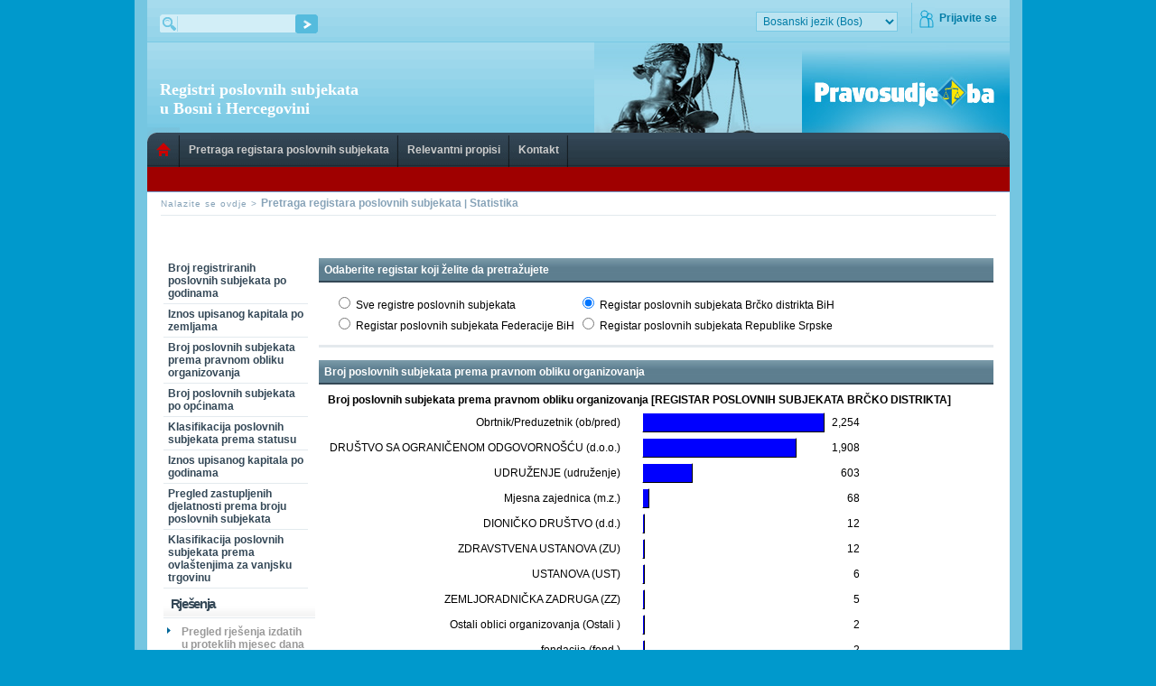

--- FILE ---
content_type: text/html; charset=UTF-8
request_url: https://bizreg.pravosudje.ba/pls/apex/f?p=183:26:4082277259416192::NO::P26_CHAR_TIP:2
body_size: 6481
content:
<html lang="en-us" xmlns:htmldb="http://htmldb.oracle.com">
<head>
<title>Pregled izvještaja i statistike</title>
<link rel="stylesheet" href="/i/themes/theme_15/theme_3_1.css" type="text/css" />

<script src="/i/javascript/apex_ns_3_1.js" type="text/javascript"></script>
<script src="/i/javascript/apex_3_1.js" type="text/javascript"></script>
<script src="/i/javascript/apex_get_3_1.js" type="text/javascript"></script>
<script src="/i/javascript/apex_builder.js" type="text/javascript"></script>
<script type="text/javascript">
<!--
/*Global JS Variables*/
var htmldb_Img_Dir = "/i/";
//-->
</script>
<link rel="stylesheet" href="/i/css/apex_3_1.css" type="text/css" />
<!--[if IE]><link rel="stylesheet" href="/i/css/apex_ie_3_1.css" type="text/css" /><![endif]-->
<script type="text/javascript">


function setTipRegistra() 
{   
  var get = new htmldb_Get(null,$v('pFlowId'),
                  'APPLICATION_PROCESS=SET_TIP_REGISTRA',0);
    get.addParam('x01',$f_ReturnChecked('P26_TIP_REGISTRA'));
    gReturn = get.get();

}

function navigateStatistika() 
{   
window.location = "f?p=183:26:4082277259416192::NO::"
}

</script>

<style type="text/css">
.class1 a:link {text-decoration:none;}    /* unvisited link */
.class1 a:visited {text-decoration:none;} /* visited link */
.class1 a:hover {text-decoration:underline;}   /* mouse over link */
.class1 a:active {text-decoration:underline;}  /* selected link */
</style>

<meta http-equiv="Content-Type" content="text/html; charset=utf-8" />
</head>
<body onLoad ="setTipRegistra();"><form action="wwv_flow.accept" method="post" name="wwv_flow" id="wwvFlowForm">
  <input type="hidden" name="p_flow_id" value="183" id="pFlowId" />  <input type="hidden" name="p_flow_step_id" value="26" id="pFlowStepId" />  <input type="hidden" name="p_instance" value="4082277259416192" id="pInstance" />  <input type="hidden" name="p_page_submission_id" value="1967685072388562" id="pPageSubmissionId" />  <input type="hidden" name="p_request" value="" id="pRequest" /> <style type="text/css">
body {
 font-family: Arial,Helvetica,sans-serif;
    font-size: 13px;
	background-color: #0099CC;
	margin: 0px;
	background-image: url("wwv_flow_file_mgr.get_file?p_security_group_id=1038309779471653&p_fname=pozadina_gl_traka.gif");
	background-repeat: repeat-y;
	background-position: center;
        text-align:center
}
p {
	margin: 0px;
}

#wrapper {	

 background-color: #ffffff;
border-left:14px solid #75c6e1;
border-right:14px solid #75c6e1;
     background-image: url("wwv_flow_file_mgr.get_file?p_security_group_id=1038309779471653&p_fname=pozadina_gl.gif");
    background-position: center top;
    background-repeat: repeat-x;
 font-family: Arial,Helvetica,sans-serif;
    font-size: 13px;
    margin-bottom: -20px;
    margin-left: auto;
    margin-right: auto;
    width: 955px;
}

</style>
<div id ="wrapper">
     
<script type="text/javascript" language="javascript">
 
  function captureEnter(e){   
 
    e = e || window.event;   
    var myKeyCode = e.keyCode || e.which;    
    if(myKeyCode == 13) {       
           doSubmit('SUBMIT');
    }
  }
 
</script>

<script type="text/javascript">
<!--
var timeout         = 500;
var closetimer		= 0;
var ddmenuitem      = 0;

// open hidden layer
function mopen(id)
{	
	// cancel close timer
	mcancelclosetime();

	// close old layer
	if(ddmenuitem) ddmenuitem.style.display = 'none';

	// get new layer and show it
	ddmenuitem = document.getElementById(id);
	ddmenuitem.style.display = 'block';

}

function mopentabs(id)
{	
	// cancel close timer
	mcancelclosetime();

	// close old layer
	if(ddmenuitem) ddmenuitem.style.visibility = 'hidden';

	// get new layer and show it
	ddmenuitem = document.getElementById(id);
	ddmenuitem.style.visibility = 'visible';

}
// close showed layer
function mclose()
{
	//if(ddmenuitem) ddmenuitem.style.visibility = 'hidden';
}

// go close timer
function mclosetime()
{
	closetimer = window.setTimeout(mclose, timeout);
}

// cancel close timer
function mcancelclosetime()
{
	if(closetimer)
	{
		window.clearTimeout(closetimer);
		closetimer = null;
	}
}

// close layer when click-out
document.onclick = mclose; 
// -->
</script>

<link type="text/css" href="/i/themes/theme_registar/registar_tema.css" rel="stylesheet">

<script language="Javascript">
function changeJezik(id) {
   var newtitle;
switch (id)
{
case 'H':
  window.location="f?p=187:20:::NO::";
  break;
case 'S':
  window.location="f?p=185:20:::NO::";
  break;
case 'Sc':
   window.location="f?p=185:20:::NO::";
  break;
case 'E':
  window.location="f?p=186:20:::NO::";
  break;
default:
   newtitle ="ddsf";
}

}

</script>

<script type="text/javascript">
<!--
    function ShowHide(id) {
       var e = document.getElementById(id);
       if(e.style.display == 'block')
          e.style.display = 'none';
       else
          e.style.display = 'block';
    }
//-->
</script>



<script>


function getRequest( vURL ){
  http_request = false;
  if (window.XMLHttpRequest) { // Mozilla, Safari,¿
    http_request = new XMLHttpRequest();
    if (http_request.overrideMimeType) {
      // set type accordingly to anticipated content type
      http_request.overrideMimeType("text/html");
    }
  } 
  else if (window.ActiveXObject) { // IE
    try {
      http_request = new ActiveXObject("Msxml2.XMLHTTP");
    } catch (e) {
        try {
          http_request = new ActiveXObject("Microsoft.XMLHTTP");
        } catch (e) {}
      }
  }
  if (!http_request) {
    alert("Cannot create XMLHTTP instance");
    return false;
  }
  http_request.open("GET", vURL, false);
  http_request.send(null);
  return http_request.responseText;
}
</script>

<script type="text/javascript">
function html_Submit_Progress(pThis){
$x_Show('AjaxLoading')
window.setTimeout('$s("AjaxLoading",$x("AjaxLoading").innerHTML)', 100);
doSubmit('APPLY_CHANGES');  
}

function html_Clear_Progress(pThis){
$x_Hide('AjaxLoading')

}

</script>

<script type="text/javascript" language="javascript">
function showLOV(field_id)
 {

var select_list_field = document.getElementById(field_id);


var select_list_selected_index = select_list_field.selectedIndex;

var text = select_list_field.options[select_list_selected_index].text;
var value = select_list_field.value;
return text;
 }


 </script> 

<script language="javascript">

function checkValue(itemID1,itemID2,itemID3)
{
if(document.getElementById('P3_VISIBLE') == 'FALSE')
document.getElementById(itemID1).style.display="block";
document.getElementById(itemID2).style.display="block";
document.getElementById(itemID3).style.display="block";
else 
document.getElementById(itemID1).style.display="none";
document.getElementById(itemID2).style.display="none";
document.getElementById(itemID3).style.display="none";
}


</script>

<script type="text/javascript">function openPrintPage(){window.print()}var min=8;var max=18;function increaseFontSize(){var p=document.getElementsByTagName('p');for(i=0;i<p.length;i++){if(p[i].style.fontSize){var s=parseInt(p[i].style.fontSize.replace("px",""))}else{var s=12}if(s!=max){s+=1}p[i].style.fontSize=s+"px"}}function decreaseFontSize(){var p=document.getElementsByTagName('p');for(i=0;i<p.length;i++){if(p[i].style.fontSize){var s=parseInt(p[i].style.fontSize.replace("px",""))}else{var s=12}if(s!=min){s-=1}p[i].style.fontSize=s+"px"}}function addToFavorites(address,sitename){if(window.sidebar){window.sidebar.addPanel(sitename,address,"")}else if(document.all){window.external.AddFavorite(address,sitename)}else if(window.opera&&window.print){return true}}</script><table id="apex_layout_12621705034682113" class="formlayout" summary="" ><td></td><td  colspan="1" rowspan="1" align="left"><input type="hidden" name="p_arg_names" value="7401542711386111" /><input type="hidden" name="p_t01" value="3" id="P0_TIP_REGISTRA"  /></td><td></td><td  colspan="1" rowspan="1" align="left"><input type="hidden" name="p_arg_names" value="7402068862431448" /><input type="hidden" name="p_t02" value="REGISTAR POSLOVNIH SUBJEKATA BRČKO DISTRIKTA" id="P0_TIP_REGISTRA_OPIS"  /></td></table>
<div id="zaglavljetop">
<div id="toptraka">
<div class="desnekontrole">
<ul>
<li>
<select class="jezik" onchange="changeJezik(this.value);" name="select" id="select"><option>- izbor jezika -</option>
<option selected="true" value="B">Bosanski jezik (Bos)</option>
<option value="H">Hrvatski jezik (Hrv)</option>
<option value="Sc">Српски језик (Срп)</option>
<option value="E">English language (Eng)</option>
</select></li> <li><a class="login" href="#">
<strong>Prijavite se</strong> </a>
</li>
</ul>
</div>
                            <form name="pretragaVijesti" id="pretragaVijesti" method="post" action="#">

 <div id ="okvir" style="float: left"> 
                                  
<table width="250" cellspacing="0" cellpadding="0" border="0"><tbody><tr>
                                    <td width="150">
                                    <input type="text" id="sadrzajVijesti" class="searchpolje" name="sadrzajVijesti"></td><td><a href="#"><img width="25" height="21" border="0" onclick="document.getElementById('pretragaVijesti').submit();" src="/i/htmldb/icons2/dgm_trazi2.gif"></a></td></tr>
                                    </tbody></table>
</div>

<input type="hidden" value="4" id="ins" name="ins">
                                            <input type="hidden" value="DA" id="uradiPretragu" name="uradiPretragu"></form>
 </div><div id="institucija">
         <div class="slike">
         <p><img width="230" height="100" src="/i/htmldb/icons2/zaglavlje_justicia.jpg"><a target="_blank" href="http://www.pravosudje.ba/"><img width="230" height="100" border="0" id="dgm_pravosudje" name="dgm_pravosudje" alt="Početna stranica Portala pravosuđa BiH" src="/i/htmldb/icons2/zaglavlje_pravosudjeba.jpg"></a>
      </p>
         </div>
<div id ="okvir1" style="float: left">  
<font face="Arial Black" color="#ffffff"><br><h1 align ="left" id ="head1">Registri poslovnih subjekata <br> u Bosni i Hercegovini</h1></font>
 </div>
         </div>

<!--zatvaram zaglavljetop -->
</div><div id ="1" style="clear:both;"/>
<table summary="" cellpadding="0" cellspacing="0" border="0" width="100%">

<tr class="t15PageTopLine"><td><div id="meni" >
<div id="glavnimeni">
        <div id="meni_g" >
          <div class="ugao">
            <p><img alt="" src="/i/htmldb/icons2/glmeni_ugao.gif" height="44" width="12"></p>
          </div>
          <div class="home">
            <p><a "dugme" HREF ="f?p=183:20:4082277259416192::NO::P20_SEKCIJA_TIP:KAKO_RADI"><img src="/i/htmldb/icons2/glmeni_home.gif" alt="Home" border="0" height="44" width="36"></a></p>
          </div>          

             <a class="dugme" onmouseover="mopen('p1');"   href="#">Pretraga registara poslovnih subjekata</a>
  

             <a class="dugme"  onmouseover="mopen('p4');"  href="#">Relevantni propisi</a>
      

             <a class="dugme" onmouseover="mopen('p6');"  href="#">Kontakt</a>

                                       
            </p>
            
            
        </div>  

             <div id="meni_d">


          <p>  

<span id="p1" style="display:none;">              
                <a  href="f?p=183:20:4082277259416192::NO::P20_SEKCIJA_TIP,P20_POMOC:PRETRAGA,FALSE"> Osnovna pretraga | </a>

                <a href="f?p=183:3:4082277259416192::NO:RP,3:P3_FIRSTTIME,P3_VISIBLE:TRUE,FALSE">Napredna pretraga |</a>

 <a href="f?p=183:26:4082277259416192::NO::">Statistika</a>

</span>




<span id="p4" style="display:none;">
                <a href="f?p=183:20:4082277259416192::NO::P20_SEKCIJA_TIP:ZAKONI">Zakoni | </a>

  <a href="f?p=183:20:4082277259416192::NO::P20_SEKCIJA_TIP:PODZAKONI"  >Podzakonski akti | </a>

   

<a href="f?p=183:20:4082277259416192::NO::P20_SEKCIJA_TIP:PRIJAVA"   >Obrazac prijave za registraciju</a>
</span>



<span id="p6" style="display:none;">
  <a href="f?p=183:20:4082277259416192::NO::P20_SEKCIJA_TIP:KONTAKT" >Kontakt | </a>

<a href="f?p=183:20:4082277259416192::NO::P20_SEKCIJA_TIP:KORISNILINKOVI" > Korisni linkovi | </a>

<a href="f?p=183:20:4082277259416192::NO::P20_SEKCIJA_TIP:POMOC">Pomoć za korištenje web stranice</a>
</span>

           &nbsp;
          </p>
        </div>
      </div>
</div>
</div></td></tr>
</table>
<table width="100%" summary="" height="70%" cellspacing="0" cellpadding="0" border="0">
   <tr>
   <td align="right" valign="top"></td>
   <td class="t15PageBody"><div class="t15Messages" align="center"></div><apex:cache id="1401815897526331">
<div id="navigator">
        <p><span class="gdje">
          Nalazite se ovdje > 
           </span> 
                      
             <a  href="f?p=183:20:4082277259416192::NO::P20_SEKCIJA_TIP,P20_POMOC:PRETRAGA,FALSE"> Pretraga registara poslovnih subjekata</a>   
            
             | 
                        
            <a href="#">Statistika</a>            
                 
        </p>
      </div></apex:cache>
<table width="100%" summary=""><tr>
<td  valign="top"><apex:cache id="5664123527347924">
     <div id="kol_podmeni">
       
        <p>&nbsp;</p>
        <div id="podmeni">
         
             <p>                             
               <A HREF ="f?p=183:26:4082277259416192::NO::P26_CHAR_TIP:0">Broj registriranih poslovnih subjekata po godinama</a>                                
            </p>

<p>                             
              <A HREF ="f?p=183:26:4082277259416192::NO::P26_CHAR_TIP:1">Iznos upisanog kapitala po zemljama</a>                                
            </p>

<p>                             
               <A HREF ="f?p=183:26:4082277259416192::NO::P26_CHAR_TIP:2">Broj poslovnih subjekata prema pravnom obliku organizovanja</a>                                
            </p>

<p>                             
               <A HREF ="f?p=183:26:4082277259416192::NO::P26_CHAR_TIP:4">Broj poslovnih subjekata po općinama</a>                                
            </p>

<p>                             
              <A HREF ="f?p=183:26:4082277259416192::NO::P26_CHAR_TIP:6">Klasifikacija poslovnih subjekata prema statusu</a>                                
            </p>

<p>                             
              <A HREF ="f?p=183:26:4082277259416192::NO::P26_CHAR_TIP:7">Iznos upisanog kapitala po godinama</a>                                
            </p>

<p>                             
              <A HREF ="f?p=183:26:4082277259416192::NO::P26_CHAR_TIP:8">Pregled zastupljenih djelatnosti prema broju poslovnih subjekata </a>                                
            </p>

<p>                             
              <A HREF ="f?p=183:26:4082277259416192::NO::P26_CHAR_TIP:9">Klasifikacija poslovnih subjekata prema ovlaštenjima za vanjsku trgovinu</a>                                
            </p>
   
        </div>
      </div>
   

<br></apex:cache>
<apex:cache id="1405116496819865">
<DIV CLASS ="DELIMITER"></DIV><div id="kol_pomocna">
<div id="box_linkovi"><div id="bar_linkovi"><h1>Rješenja</h1></div><ul><li><a target="_blank" 
href="f?p=183:30:4082277259416192::NO::P30_FIRSTTIME:DATUMOD">Pregled rješenja izdatih <br> u proteklih mjesec dana</a></li></ul>

</div>
</div></apex:cache>
</td><td valign="top"><br>
<div class="grupa" id="R7434754993394017" ><div class="zaglavljecust">Odaberite registar koji želite da pretražujete</div><div class="sadrzaj" id="sivi"><table border="0" cellspacing="6"><td><table id="apex_layout_7434754993394017" class="formlayout" summary="" ><tr><td nowrap="nowrap" align="right"><a class="t15optionalwithhelp" href="javascript:popupFieldHelp('7434664212387218','4082277259416192')" tabindex="999"></a></td>
<td  colspan="1" rowspan="1" align="left"><input type="hidden" name="p_arg_names" value="7434664212387218" /><fieldset id="P26_TIP_REGISTRA" class="radio_group"><table summary="" class="radiogroup"><tr>
<td nowrap="nowrap"><input type="radio" name="p_v03" value="-1"  onChange ="setTipRegistra();navigateStatistika();" id="P26_TIP_REGISTRA_0" />
<label for="P26_TIP_REGISTRA_0">Sve registre poslovnih subjekata</label></td><td nowrap="nowrap"><input type="radio" name="p_v03" value="3" checked="checked"   onChange ="setTipRegistra();navigateStatistika();" id="P26_TIP_REGISTRA_1" />
<label for="P26_TIP_REGISTRA_1">Registar poslovnih subjekata Brčko distrikta BiH</label></td></tr><tr>
<td nowrap="nowrap"><input type="radio" name="p_v03" value="2"  onChange ="setTipRegistra();navigateStatistika();" id="P26_TIP_REGISTRA_2" />
<label for="P26_TIP_REGISTRA_2">Registar poslovnih subjekata Federacije BiH</label></td><td nowrap="nowrap"><input type="radio" name="p_v03" value="1"  onChange ="setTipRegistra();navigateStatistika();" id="P26_TIP_REGISTRA_3" />
<label for="P26_TIP_REGISTRA_3">Registar poslovnih subjekata Republike Srpske</label></td></tr></table></fieldset>
</td></tr>
</table>
</td></table><img src="/i/1px_trans.gif" width="200" height="1" alt="" class="vsp" /></div></div><br>
<div class="grupa" id="R13773786516695944" ><div class="zaglavljecust">Broj poslovnih subjekata prema pravnom obliku organizovanja </div><div class="sadrzaj" id="sivi"><table border="0" cellspacing="6"><td><table>
<td>
<B>Broj poslovnih subjekata prema pravnom obliku organizovanja   [REGISTAR POSLOVNIH SUBJEKATA BRČKO DISTRIKTA]</B>
</td>

</table><table class="standardLook">
<TR>
<td  align="RIGHT"><font size="-1">Obrtnik/Preduzetnik (ob/pred) </font></td><td ></td><td ></td><td  align="LEFT"><img src="/i/blue.gif" alt="Obrtnik/Preduzetnik (ob/pred)  - 2,254" width="200" height="20" style="border-left:1px #ffffff solid; border-top:1px #ffffff solid; border-right:1px #000000 solid; border-bottom:1px #000000 solid;" /></td><td  align="right" valign="middle"><font size="-1">2,254</font></td></TR>
<TR>
<td  align="RIGHT"><font size="-1">DRUŠTVO SA OGRANIČENOM ODGOVORNOŠĆU (d.o.o.) </font></td><td ></td><td ></td><td  align="LEFT"><img src="/i/blue.gif" alt="DRUŠTVO SA OGRANIČENOM ODGOVORNOŠĆU (d.o.o.)  - 1,908" width="169" height="20" style="border-left:1px #ffffff solid; border-top:1px #ffffff solid; border-right:1px #000000 solid; border-bottom:1px #000000 solid;" /></td><td  align="right" valign="middle"><font size="-1">1,908</font></td></TR>
<TR>
<td  align="RIGHT"><font size="-1">UDRUŽENJE (udruženje) </font></td><td ></td><td ></td><td  align="LEFT"><img src="/i/blue.gif" alt="UDRUŽENJE (udruženje)  - 603" width="54" height="20" style="border-left:1px #ffffff solid; border-top:1px #ffffff solid; border-right:1px #000000 solid; border-bottom:1px #000000 solid;" /></td><td  align="right" valign="middle"><font size="-1">603</font></td></TR>
<TR>
<td  align="RIGHT"><font size="-1">Mjesna zajednica (m.z.) </font></td><td ></td><td ></td><td  align="LEFT"><img src="/i/blue.gif" alt="Mjesna zajednica (m.z.)  - 68" width="6" height="20" style="border-left:1px #ffffff solid; border-top:1px #ffffff solid; border-right:1px #000000 solid; border-bottom:1px #000000 solid;" /></td><td  align="right" valign="middle"><font size="-1">68</font></td></TR>
<TR>
<td  align="RIGHT"><font size="-1">DIONIČKO DRUŠTVO (d.d.) </font></td><td ></td><td ></td><td  align="LEFT"><img src="/i/blue.gif" alt="DIONIČKO DRUŠTVO (d.d.)  - 12" width="1" height="20" style="border-left:1px #ffffff solid; border-top:1px #ffffff solid; border-right:1px #000000 solid; border-bottom:1px #000000 solid;" /></td><td  align="right" valign="middle"><font size="-1">12</font></td></TR>
<TR>
<td  align="RIGHT"><font size="-1">ZDRAVSTVENA USTANOVA (ZU) </font></td><td ></td><td ></td><td  align="LEFT"><img src="/i/blue.gif" alt="ZDRAVSTVENA USTANOVA (ZU)  - 12" width="1" height="20" style="border-left:1px #ffffff solid; border-top:1px #ffffff solid; border-right:1px #000000 solid; border-bottom:1px #000000 solid;" /></td><td  align="right" valign="middle"><font size="-1">12</font></td></TR>
<TR>
<td  align="RIGHT"><font size="-1">USTANOVA (UST) </font></td><td ></td><td ></td><td  align="LEFT"><img src="/i/blue.gif" alt="USTANOVA (UST)  - 6" width="1" height="20" style="border-left:1px #ffffff solid; border-top:1px #ffffff solid; border-right:1px #000000 solid; border-bottom:1px #000000 solid;" /></td><td  align="right" valign="middle"><font size="-1">6</font></td></TR>
<TR>
<td  align="RIGHT"><font size="-1">ZEMLJORADNIČKA ZADRUGA (ZZ) </font></td><td ></td><td ></td><td  align="LEFT"><img src="/i/blue.gif" alt="ZEMLJORADNIČKA ZADRUGA (ZZ)  - 5" width="1" height="20" style="border-left:1px #ffffff solid; border-top:1px #ffffff solid; border-right:1px #000000 solid; border-bottom:1px #000000 solid;" /></td><td  align="right" valign="middle"><font size="-1">5</font></td></TR>
<TR>
<td  align="RIGHT"><font size="-1">Ostali oblici organizovanja (Ostali ) </font></td><td ></td><td ></td><td  align="LEFT"><img src="/i/blue.gif" alt="Ostali oblici organizovanja (Ostali )  - 2" width="1" height="20" style="border-left:1px #ffffff solid; border-top:1px #ffffff solid; border-right:1px #000000 solid; border-bottom:1px #000000 solid;" /></td><td  align="right" valign="middle"><font size="-1">2</font></td></TR>
<TR>
<td  align="RIGHT"><font size="-1">fondacija (fond.) </font></td><td ></td><td ></td><td  align="LEFT"><img src="/i/blue.gif" alt="fondacija (fond.)  - 2" width="1" height="20" style="border-left:1px #ffffff solid; border-top:1px #ffffff solid; border-right:1px #000000 solid; border-bottom:1px #000000 solid;" /></td><td  align="right" valign="middle"><font size="-1">2</font></td></TR>
<TR>
<td  align="RIGHT"><font size="-1">KOMANDINTNO DRUŠTVO (k.d.) </font></td><td ></td><td ></td><td  align="LEFT"><img src="/i/blue.gif" alt="KOMANDINTNO DRUŠTVO (k.d.)  - 1" width="1" height="20" style="border-left:1px #ffffff solid; border-top:1px #ffffff solid; border-right:1px #000000 solid; border-bottom:1px #000000 solid;" /></td><td  align="right" valign="middle"><font size="-1">1</font></td></TR>
<TR>
<td  align="RIGHT"><font size="-1">DRUGO (drugo) </font></td><td ></td><td ></td><td  align="LEFT"><img src="/i/blue.gif" alt="DRUGO (drugo)  - 1" width="1" height="20" style="border-left:1px #ffffff solid; border-top:1px #ffffff solid; border-right:1px #000000 solid; border-bottom:1px #000000 solid;" /></td><td  align="right" valign="middle"><font size="-1">1</font></td></TR>
<TR>
<td  align="RIGHT"><font size="-1">stambena zadruga  (s.z.) </font></td><td ></td><td ></td><td  align="LEFT"><img src="/i/blue.gif" alt="stambena zadruga  (s.z.)  - 1" width="1" height="20" style="border-left:1px #ffffff solid; border-top:1px #ffffff solid; border-right:1px #000000 solid; border-bottom:1px #000000 solid;" /></td><td  align="right" valign="middle"><font size="-1">1</font></td></TR>
<TR>
<td  align="RIGHT"><font size="-1">PRIVATNA PRAKSA  (p.p.) </font></td><td ></td><td ></td><td  align="LEFT"><img src="/i/blue.gif" alt="PRIVATNA PRAKSA  (p.p.)  - 1" width="1" height="20" style="border-left:1px #ffffff solid; border-top:1px #ffffff solid; border-right:1px #000000 solid; border-bottom:1px #000000 solid;" /></td><td  align="right" valign="middle"><font size="-1">1</font></td></TR>
<tr><td colspan="5" align="right" ><table summary=""><tr><td class="pagination"></td><td class="pagination"></td><td nowrap="nowrap" class="pagination"><span class="fielddata">row(s) 1 - 14 of 14</span></td><td class="pagination"></td><td class="pagination"></td></tr></table></td></tr>
</TABLE>
<UL>
</UL>
</td></table><img src="/i/1px_trans.gif" width="200" height="1" alt="" class="vsp" /></div></div></td></tr></table><table id="apex_layout_0" class="formlayout" summary="" ><td></td><td  colspan="1" rowspan="1" align="left"><input type="hidden" name="p_arg_names" value="13747499887278044" /><input type="hidden" name="p_t04" value="BOSANSKI" id="P26_JEZIK"  /></td><td></td><td  colspan="1" rowspan="1" align="left"><input type="hidden" name="p_arg_names" value="13749481144278045" /><input type="hidden" name="p_t05" value="" id="P26_FIRSTTIME"  /></td><td></td><td  colspan="1" rowspan="1" align="left"><input type="hidden" name="p_arg_names" value="13796700732553025" /><input type="hidden" name="p_t06" value="2" id="P26_CHAR_TIP"  /></td><td></td><td  colspan="1" rowspan="1" align="left"><input type="hidden" name="p_arg_names" value="7436456003517314" /><input type="hidden" name="p_t07" value="-1" id="P26_ENTITET_1"  /></td><td></td><td  colspan="1" rowspan="1" align="left"><input type="hidden" name="p_arg_names" value="7441848543461804" /><input type="hidden" name="p_t08" value="-1" id="P26_ENTITET_2"  /></td><td></td><td  colspan="1" rowspan="1" align="left"><input type="hidden" name="p_arg_names" value="7442054777463662" /><input type="hidden" name="p_t09" value="3" id="P26_ENTITET_3"  /></td></table>
</td>
   <td align="right" valign="top"><img src="/i/f_spacer.gif" width="15" height="3" alt="" /></td>
   <td class="t15RightBar" align="right" valign="top"></td>
</tr>
</table>
</div><hr />
<div class="t15customize"></div>
<br />
<br>
<p><img width="100%" height="24" src="/i/htmldb/icons2/pozadina_sadrzaj_kraj2.gif" alt="" ></p>

<table  BACKGROUND="/i/htmldb/icons2/pozadina_gl_traka.gif" width ="100%">

<tr>

<td align ="left" width ="300px">
<div id ="podnozje">
<a href="f?p=183:20:4082277259416192::NO::P20_SEKCIJA_TIP:KORISNILINKOVI">Korisni linkovi </a>|
<a href="f?p=183:20:4082277259416192::NO::P20_SEKCIJA_TIP:POMOC">Pomoć za korištenje </a>|
<a href="f?p=183:20:4082277259416192::NO::P20_SEKCIJA_TIP:MAPASAJTA"> Mapa stranice &nbsp </a>
</div>
</td>

<td align ="right">
<div id ="podnozje">
<a href="http://www.fmp.gov.ba">Federalno ministarstvo pravde</a> i <a href="http://www.pkbd.ba">Pravosudna komisija Brčko Distrikta  BiH</a> &nbsp
</div>
</td>
</tr>
</table>

<table  BACKGROUND="/i/htmldb/icons2/pozadina_gl_traka.gif" width ="100%">
<tr>
<td align ="left">&nbsp
</td>
</tr>

</table></div>

<input type="hidden" name="p_md5_checksum" value=""  /></form>
<script type="text/javascript">
<!-- 

//-->
</script></body>
</html>

--- FILE ---
content_type: text/css
request_url: https://bizreg.pravosudje.ba/i/themes/theme_15/theme_3_1.css
body_size: 4952
content:
/*defaults*/
*{font-size:12px;}
body{background-color:#FFFFFF;margin:5px; padding:0px 0px 0px 0px; font-family: Arial, Helvetica, Geneva, sans-serif;} 
div{border:none;}
a:link {text-decoration:none;color:#336699;}
a:visited {text-decoration: none;color:#336699}
a:hover {text-decoration: underline;color:red;}
ul{margin:0;padding-left:1.2em;margin-left:3px;}
ol{margin:0;padding-left:1.2em;margin-left:3px;}
hr{color:#cfe0f1;background-color:#cfe0f1;border:none;height:2px;font-size:2px;}
img{border:0;}
img.vsp{display:block;margin:0;padding:0;}


/*----Pages----*/
.t15logo{float:left;}
.t15NavBar{float:right;vertical-align:top;text-align:right;white-space:nowrap;}
.t15NavBarItem{margin:2px 4px;font-size:x-small;}

.t15PageSidebarRegion {border-collapse:collapse;border:0px #FFFFFF solid;padding:0px;margin:0px;width:80px;background-color:#cfe0f1;}
.t15PageBody{padding-left:10px;text-align:left;width:100%;vertical-align:top;}

.t15PageTopLine td{background:#cfe0f1;border-bottom:1px solid #71A3d6;line-height:1.5em;}

.t15breadcrumb{vertical-align:middle;}
.t15breadcrumb ul li a,.t15breadcrumb ul li span{font-size:.9em;vertical-align:middle;white-space:nowrap;}
.t15breadcrumb ul{margin-left: 0;padding-left: 0;display: inline;border: none;white-space:nowrap;}
.t15breadcrumb ul li {white-space:nowrap;margin-left: 0;padding-left: 5px;border: none;list-style: none;display: inline;}

.t15Messages{margin:5px auto;}
.t15Success{padding:5px;background-color:#EEEEEE;border:3px solid #CCCCCC;width:600px;margin: 5px auto;}
.t15Notification{padding:5px;background-color:#EEEEEE;border:3px solid #CCCCCC;width:600px;margin:5px auto;}
.t15customize{text-align:right;margin-right:0px;margin-left:auto;}

/*Tabs*/
.t15Tabs{border-collapse:collapse;padding:0;text-align:center;}
.t15CurrentTabCenter {background:url(tab_center_c.gif) repeat-x;}
.t15TabCenter {background:url(tab_center.gif) repeat-x;}
.t15TabCenter a{font-weight:bold;font-size:.8em;color:#336699;text-decoration:none;padding:0 5px;display:block;}
.t15CurrentTabCenter a,.t15CurrentTabCenter span{font-weight:bold;font-size:.8em;color:#fff;text-decoration:none;padding:0 5px;display:block;}

.t15RegionPosition1{padding:10px 2px;}
.t15RegionPosition1 *{font-size:x-small;}
.t15pagelinecenter{background:url(page_line_center.gif) repeat-x;}


/*----Labels----*/
.t15nolabel{}
.t15optional{white-space:nowrap;}
.t15optionalwithhelp{cursor:help;white-space:nowrap;}
.t15required{white-space:nowrap;}
.t15requiredwithhelp{cursor:help;white-space:nowrap;}
.t15instructiontext{color:#000000;}

/* Labels in Lists */
ul.t15noIndent{margin:0;padding-left:1.2em;}
ul.t15noIndent li{padding-left: 0em;}

/*-----Buttons-----*/
table.t15Button td.t15R{width:6px;}
table.t15Button td.t15L{width:6px;}
table.t15Button td.t15R img{display:block}
table.t15Button td.t15L img{display:block}
table.t15Button{color:#333333;display:inline;}
table.t15Button td.t15C{background-image:url(button-m.gif);background-repeat:repeat-x;white-space:nowrap;}
table.t15Button td.t15C a:visited,table.t15Button td.t15C a{vertical-align:middle;font-size:11px;color:#000000;padding:0 3px;white-space:nowrap;text-decoration:none;display:block;}

table.t15Button1 td.t15R{width:4px;}
table.t15Button1 td.t15L{width:4px;}
table.t15Button1 td.t15R img{display:block}
table.t15Button1 td.t15L img{display:block}
table.t15Button1{color:#333333;display:inline;margin:0 5px;}
table.t15Button1 td.t15C{background-image:url(button_center.gif);background-repeat:repeat-x;white-space:nowrap;}
table.t15Button1 td.t15C a{font-weight:bold;font-size:12px;color:#000000;padding:0 3px;font-family :Verdana, Geneva, Arial, Helvetica, sans-serif;white-space:nowrap;text-decoration :none;display:block;}
table.t15Button1 td.t15C a:visited{font-weight:bold;font-size:12px;color:#000000;padding-left:3px;padding-right:3px;font-family :Verdana, Geneva, Arial, Helvetica, sans-serif;white-space:nowrap;text-decoration :none;display:block;}

a.t15Button2{font-weight:bold;border:1px solid #336699;background:#FFF;margin:0 5px;font-size:12px;padding:2px;}
a.t15Button2:hover{background:#eee;text-decoration:none;color:#336699;}

a.t15Button3{font-weight:bold;border:1px solid #CCC;background:#CFE0F1;margin:0 5px;font-size:12px;padding:2px;}
a.t15Button3:hover{color:#FFF;text-decoration:none;}

/*-----Lists-----*/
.t15HorizontalImageswithLabelList {width:auto;}
.t15HorizontalImageswithLabelList td{text-align:center;padding:5px;}
.t15HorizontalImageswithLabelList td.t15current{}
.t15HorizontalImageswithLabelList td div{text-align:center;margin:auto}

/*Button List*/
div.t15ButtonList {white-space:nowrap;}
table.t15ButtonList {border:0px;margin-left:3px;white-space:nowrap;width:auto;display:inline;}
table.t15ButtonList td{padding:0px;}
table.t15ButtonList td.t15L{text-align:right;}
table.t15ButtonList td.t15C{text-align:center;background-image:url(small_button_middle2.gif);background-repeat:repeat-x;white-space:nowrap;color:#000000}
table.t15ButtonList td.t15R{}
table.t15ButtonList td.t15L img{}
table.t15ButtonList td.t15R img{}
table.t15ButtonList td.t15C a{text-decoration:none;font-size:11px}
table.t15ButtonList td.t15C a:link{text-decoration:none;color:#000000;}
table.t15ButtonList td.t15C a:visited{text-decoration:none;color:#000000;}
table.t15ButtonList td.t15C a:hover{text-decoration:none;color:#000000;}
table.t15ButtonList td.t15NC{text-align:center;background-image:url(small_button_middle2.gif);background-repeat:repeat-x;white-space:nowrap;}
table.t15ButtonList td.t15NC a{font-weight:normal;text-decoration:none;font-size:11px}
table.t15ButtonList td.t15NC a:link{text-decoration:none;color:#666666;}
table.t15ButtonList td.t15NC a:visited{text-decoration:none;color:#666666;}
table.t15ButtonList td.t15NC a:hover{text-decoration:none;color:red;}

/*Horizontal Links List*/
.t15HorizontalLinksList {}
.t15HorizontalLinksList a{padding:2px 6px;text-decoration:underline;}
.t15HorizontalLinksList a.t15Current{text-decoration:none;color:#000;}

/*Tabbed Navigation List*/
table.t15TabbedNavigationList{border-top:1px solid #AAA;margin:0 0 15px;}
table.t15TabbedNavigationList td{background-color:#F6F6F6;white-space:nowrap;border-bottom:1px solid #AAA;padding:2px 8px;}
table.t15TabbedNavigationList td.t15LeftTabList{width:30px;background-color:#F6F6F6;border-bottom:1px solid #AAA;font-size:18px;}
table.t15TabbedNavigationList td.t15CurrentListTab{background-color:#FFF;white-space:nowrap;border-bottom:1px solid #FFF;}
table.t15TabbedNavigationList a.t15CurrentListTab{text-decoration:none;}
table.t15TabbedNavigationList a{font-size:14px;}
table.t15TabbedNavigationList td.t15SepL{border:none;background-image:url(tab_list_left_cap.gif);padding:0;}
table.t15TabbedNavigationList td.t15SepR{border:none;background-image:url(tab_list_right_cap.gif);padding:0;}
table.t15TabbedNavigationList td.t15EndCap{background-color:#F6F6F6;border-bottom:1px solid #AAA;font-size:18px;}


/*Wizard Progress List*/
.t15WizardProgressList {width:100%;}
.t15WizardProgressList td{white-space:nowrap;text-align:center;padding:2px 5px;}
.t15WizardProgressList td.t15Current{background:#cfe0f1;border-bottom:1px solid #71A3d6;border-top:1px solid #71A3d6;color:#000;text-decoration:none;}

/*Vertical Images List*/
.t15VerticalImagesList {}
.t15VerticalImagesList td{text-align:center;padding:5px;}
.t15VerticalImagesList td.t15current{font-weight:bold;background-color:#336699;color:#FFFFFF;text-decoration:none;}
.t15VerticalImagesList td a{text-align:center;margin:auto}

/*Vertical Ordered List*/
ol.t15VerticalOrderedList {text-decoration:none;}
ol.t15VerticalOrderedList li{}
ol.t15VerticalOrderedList li.t15current{font-weight:bold;color:#000;}
ol.t15VerticalOrderedList li a{text-decoration:none;}
ol.t15VerticalOrderedList li a:hover {text-decoration:underline;color:#336699;}

/*Vertical Sidebar List*/
ul.t15VerticalSidebarList {background-color:#cfe0f1;border:none;margin:0;padding:0;}
ul.t15VerticalSidebarList li{margin:0;padding:0;white-space:nowrap;}
.t15VerticalSidebarList a{padding:2px 2px 2px 0.5em;margin:0;display:block;text-decoration:none;white-space:nowrap;}
.t15VerticalSidebarList .t15Current,.t15VerticalSidebarList a:hover{background:#ffffff;color:#000;}

/*Vertical Unordered Links with Bullet*/
ul.t15VerticalUnorderedListwithBullets {}
ul.t15VerticalUnorderedListwithBullets li{}
ul.t15VerticalUnorderedListwithBullets li.t15current{font-weight:bold;color:#000;}
ul.t15VerticalUnorderedListwithBullets li a{}

/*Vertical Unordered Links with Bullet*/
ul.t15VerticalUnorderedListwithoutBullet {list-style:none;}
ul.t15VerticalUnorderedListwithoutBullet li{list-style:none;}
ul.t15VerticalUnorderedListwithoutBullet li.t15current{}
ul.t15VerticalUnorderedListwithoutBullet li a{list-style:none;}

/*-----Reports-----*/
/*Reports Defaults*/
th.t15header{white-space:nowrap;color:#336699;background-color:#cfe0f1;padding:2px 5px;border:1px solid #FFFFFF}
th.t15header a{color:#336699;}
td.t15data{padding:2 5px;background-color:#faffff}
td.t15dataalt{padding:2 5px;background-color:#fff}
td.t15afterrows span.left {float: left; text-align: left; width:20%;}
td.t15afterrows span.right {float: right; text-align: right;width:80%;}

.t15borderless{}
.t15borderless th.t15header {border-right:1px solid #fff;}
.t15borderless td.t15data {}

.t15horizontalborder {}
.t15horizontalborder th.t15header {border-bottom:1px solid #cfe0f1;}
.t15horizontalborder td.t15data {border-bottom:1px solid #cfe0f1;}

.t15standard{border:1px solid #cfe0f1;border-collapse:collapse;}
.t15standard th.t15header{color:#336699;border:1px solid #FFFFFF;border-bottom:none;}
.t15standard th.t15header a:link{color:#336699;text-decoration:underline;}
.t15standard td.t15data{border:1px solid #cfe0f1;border-left:none;border-top:none;}

.t15standardalternatingrowcolors{border:1px solid #cfe0f1;border-collapse:collapse;}
.t15standardalternatingrowcolors th.t15header{color:#336699;border:1px solid #cfe0f1;border-left:none;border-top:none;}
.t15standardalternatingrowcolors th.t15header a:link{color:#336699;text-decoration:underline;}
.t15standardalternatingrowcolors td.t15data{border:1px solid #cfe0f1;}
.t15standardalternatingrowcolors td.t15dataalt{border:1px solid #cfe0f1;}

.t15ValueAttributePairs{}
.t15ValueAttributePairs th.t15header{text-align:left;border:1px solid #AAAAAA;border-right:none;border-bottom:none;}
.t15ValueAttributePairs td.t15data{border:1px solid #AAAAAA;border-bottom:none;}
.t15ValueAttributePairs td.t15seperate{border-top:1px solid #AAAAAA;}
.t15ValueAttributePairs td.t15seperate hr{height:2px;color:#AAAAAA;}


/*----Regions----*/

/*Region Defaults*/
.t15RegionHeader {border-bottom:1px #cfe0f1 solid;white-space:nowrap;color:#336699;font-weight:bold;padding:1px 3px;}
.t15RegionHeader td{white-space:nowrap;}
.t15ButtonHolder{vertical-align:middle;border-bottom:1px #cfe0f1 solid;padding-left:100px;white-space:nowrap;text-align:right;margin-right:0px;margin-left:auto;vertical-align:middle;}
.t15ButtonHolder *{vertical-align:middle;}
.t15Body {padding:5px;margin:0 0 10px 0;}

/*Breadcrumb Region*/

/*Hierarchical Menu*/
.t15HierarchicalMenu {}
.t15HierarchicalMenu li.t15current a{font-weight:bold;}
.t15HierarchicalMenu li.t15noncurrent a{font-weight:normal;text-decoration:none;}

/*Button Region with Title*/
.t15ButtonRegionwithTitle {margin-top:5px;}
.t15ButtonRegionwithTitle .t15RegionHeader {border:none;}
.t15ButtonRegionwithTitle .t15ButtonHolder {padding:2px;text-align:left;border:none;}

/*Button Region without Title*/
.t15ButtonRegionwithoutTitle {margin-top:5px;}
.t15ButtonRegionwithoutTitle .t15ButtonHolder {padding:2px;text-align:left;border:none;}

/*Borderless Region*/
.t15BorderlessRegion {margin-top:10px;}
.t15BorderlessRegion .t15RegionHeader {border:none;}
.t15BorderlessRegion .t15ButtonHolder {border:none;}
.t15BorderlessRegion .t15Body {border:none;}

/*Bracketed Region*/
.t15BracketedRegion {margin-top:10px;}
.t15BracketedRegion .t15RegionHeader {text-align:center;border-bottom:none;}
.t15BracketedRegion .t15ButtonHolder {border:none;}
.t15BracketedRegion .t15Bracket{height:10px;width:200%;border:2px #CCCCCC solid;border-bottom:0px;}
.t15BracketedRegion .t15Body {border-top:none;}

/*Form Region*/
.t15FormRegion {width:600px;margin-top:10px;padding:5px;}
.t15FormRegion .t15RegionHeader {margin-bottom:5px;padding:5px;}
.t15FormRegion .t15ButtonHolder {width:100%;padding-bottom:5px;margin-bottom:0px;}
.t15FormRegion .t15Body {width:600px;padding:5px 10px 5px 10px;}

/*Chart Region*/
.t15ChartRegion {margin-top:10px;}
.t15ChartRegion .t15RegionHeader {}
.t15ChartRegion .t15ButtonHolder {}
.t15ChartRegion .t15Body {}

/*Reports Region*/
.t15ReportsRegion {margin-top:10px;width:auto;}
.t15ReportsRegion .t15RegionHeader {}
.t15ReportsRegion .t15ButtonHolder {vertical-align:bottom;padding-bottom:0px;margin-bottom:0px;}
.t15ReportsRegion .t15Body {}

/*Reports Region, Alternative 1*/
.t15ReportsRegionAlternative1 {margin-top:10px;}
.t15ReportsRegionAlternative1 .t15RegionHeader {}
.t15ReportsRegionAlternative1 .t15ButtonHolder {}
.t15ReportsRegionAlternative1 .t15Body {border:1px solid #9cadbe;}

/*Reports Region 100% Width*/
.t15ReportsRegion100Width {margin-top:10px;width:100%;}
.t15ReportsRegion100Width .t15RegionHeader {}
.t15ReportsRegion100Width .t15ButtonHolder {}
.t15ReportsRegion100Width .t15Body {}

/*Region without Title*/
.t15RegionwithoutTitle {margin-top:10px;}
.t15RegionwithoutTitle .t15ButtonHolder {}
.t15RegionwithoutTitle .t15Body {border:0px;}

/*Region without Buttons and Titles*/
.t15RegionwithoutButtonsandTitles {margin-top:10px;}
.t15RegionwithoutButtonsandTitles .t15Body {border:0px;}

/*Hide and Show Region*/
.t15HideandShowRegion {margin-top:10px;}
.t15HideandShowRegion .t15RegionHeader {border:none;}
.t15HideandShowRegion .t15ButtonHolder {border:none;}
.t15HideandShowRegion .t15Body {}
.t15HideandShowRegion .t15Hide {display:none;}

/*Sidebar Region*/
div.right {text-align:right;margin-right:0px;margin-left:auto;}

.t15SidebarRegion {border-collapse:collapse;background:#cfe0f1;width:200px;margin:0 0 10px 0;}
.t15SidebarRegionAlt1 th.L, .t15SidebarRegion th.L{width:10px;height:20px;background:url(left_curve.gif) no-repeat;}
.t15SidebarRegionAlt1 th.R, .t15SidebarRegion th.R{width:10px;height:20px;background:url(right_curve.gif) no-repeat top right;}
.t15SidebarRegion .td {border:0;}

.t15SidebarRegion .t15RegionHeader {background-color:#cfe0f1;text-align:center;width:100%;color:#000000;padding:1px;}
.t15SidebarRegion .t15Body {background-color:white;border:1px #dddddd solid;padding:4px;}

.t15SidebarRegionAlt1 .t15RegionHeader {background-color:#ccc;text-align:center;width:100%;color:#000000;padding:1px;}
.t15SidebarRegionAlt1 th.R,.t15SidebarRegionAlt1 th.L{background-color:#ccc !important;}
.t15SidebarRegionAlt1 .t15Body {background-color:#faffff;border:1px #dddddd solid;padding:4px;}

/*Navigation Region*/
.t15Sidebar {background-color:#cfe0f1;}

/*Navigation Region, Alternative 1*/
.t15NavigationRegionAlternative1 {margin:0 0 10px 0;}
.t15NavigationRegionAlternative1 .t15RegionHeader{padding:3px;display:block;white-space:nowrap;}
.t15NavigationRegionAlternative1 .t15Body {padding:3px;border-top:1px solid #000000;border-bottom:1px solid #000000;background-color:#EEEEEE;}

/*Wizard Region*/
.t15WizardRegion {margin-top:10px;width:600px;border-collapse:collapse;border:#9cadbe 1px solid;}
.t15WizardRegion .t15RegionHeader {height:30px;background:#cfe0f1;width:600px;}
.t15WizardRegion .t15RegionTitle {padding:3px;font-weight:bold;color:#336699;vertical-align:middle;background:#cfe0f1;width:100%;text-align:left;}
.t15WizardRegion .t15ButtonHolder {padding:3px;background:#cfe0f1;vertical-align:middle;}
.t15WizardRegion .t15Body {padding:3px;}

/*Wizard Region with Icon*/
.t15WizardRegionwithIcon {margin-top:10px;width:600px;}
.t15WizardRegionwithIcon .t15RegionHeader {;}
.t15WizardRegionwithIcon .t15ButtonHolder {border:none;}
.t15WizardRegionwithIcon .t15Body {}

/*List Region with Icon*/
.t15ListRegionwithIcon {margin-top:10px;}
.t15ListRegionwithIcon .t15RegionHeader {}
.t15ListRegionwithIcon .t15ButtonHolder {}
.t15ListRegionwithIcon .t15Body {}
.eLink{display:none !important;}
/*----Calendars----*/

.t15StandardCalHolder{}
.t15StandardCalHolder .t15MonthTitle{font-weight:700;text-align:center;font-size:15px;background-color:#1c97d1;color:#FFFFFF;border:1px solid #808080;padding:4px;}
.t15StandardCalHolder .t15MonthBody{border-left:1px solid #808080;}
.t15Calender{width:100%;background-color:#FFFFFF;}
.t15StandardCal .t15DayOfWeek{background-color:#EFEFEF;border-right:1px solid #808080;border-bottom:1px solid #808080;padding:4px;}
.t15StandardCal {border-left:1px solid #808080;}
.t15StandardCal td{height:50px;width:14%;border-right:1px solid #808080;border-bottom:1px solid #808080;}
.t15StandardCal .t15DayTitle{text-align:right;float:right;border:#808080 1px solid;border-right:none;border-top:none;background-color:#FFFFFF;padding:2px;}
.t15StandardCal .t15Day{vertical-align:top;}
.t15StandardCal .t15NonDayTitle{text-align:right;color:#FFFFFF;background-color:#FFFFFF;}
.t15StandardCal .t15NonDay{background-color:#FFFFFF;}
.t15StandardCal .t15WeekendDayTitle{float:right;border:1px solid #808080;border-right:none;border-top:none;text-align:right;color:#000000;background-color:#F9F9F9;padding:2px;}
.t15StandardCal .t15WeekendDay{background-color:#F9F9F9;}
.t15StandardCal .t15Today{font-weight:bold;vertical-align:top;background-color:#FDF9CE;}
.t15StandardCal .t15Today .t15DayTitle{background-color:#CCCCCC;}

.t15WeekCalendarHolder{}
.t15WeekCalendarHolder .t15MonthTitle{font-weight:700;text-align:center;font-size:15px;background-color:#1c97d1;color:#FFFFFF;border:1px solid #808080;padding:4px;}
.t15WeekCalendarHolder .t15MonthBody{border-left:1px solid #808080;}
.t15WeekCalender{width:100%;background-color:#FFFFFF;}
.t15WeekCalendar .t15DayOfWeek{background-color:#EFEFEF;border-right:1px solid #808080;border-bottom:1px solid #808080;padding:4px;}
.t15WeekCalendar {border-left:1px solid #808080;border-top:1px solid #808080;}
.t15WeekCalendar td,.t15WeekCalendar th{height:40px;width:80px;border-right:1px solid #808080;border-bottom:1px solid #808080;}
.t15WeekCalendar .t15DayTitle{text-align:right;float:right;border:#808080 1px solid;border-right:none;border-top:none;background-color:#FFFFFF;padding:2px;}
.t15WeekCalendar .t15Day{vertical-align:top;}
.t15WeekCalendar .t15NonDayTitle{text-align:right;color:#FFFFFF;background-color:#F6F6F6;}
.t15WeekCalendar .t15NonDay{background-color:#F6F6F6;}
.t15WeekCalendar .t15WeekendDayTitle{float:right;border:1px solid #808080;border-right:none;border-top:none;text-align:right;color:#000000;background-color:#F9F9F9;padding:2px;}
.t15WeekCalendar .t15WeekendDay{background-color:#F9F9F9;}
.t15WeekCalendar .t15Today{font-weight:bold;vertical-align:top;background-color:#FDF9CE;}
.t15WeekCalendar .t15Today .t15DayTitle{background-color:#FDF9CE;}
.t15WeekCalendar .t15Hour{width:40px;height:40px;background-color:#EFEFEF;white-space:nowrap;text-align:center;}
.t15WeekCalendar .t15HourTitle{width:40px;height:40px;border:1px solid #808080;color:#FFFFFF;background-color:#EFEFEF;}

.t15DayCalendarHolder{}
.t15DayCalendarHolder .t15MonthTitle{font-weight:700;text-align:center;font-size:15px;background-color:#1c97d1;color:#FFFFFF;border:1px solid #808080;padding:4px;}
.t15DayCalendarHolder .t15MonthBody{border-left:1px solid #808080;}
.t15DayCalender{width:100%;background-color:#FFFFFF;}
.t15DayCalendar .t15DayOfWeek{background-color:#EFEFEF;border-right:1px solid #808080;border-bottom:1px solid #808080;padding:4px;}
.t15DayCalendar {border-left:1px solid #808080;border-top:1px solid #808080;}
.t15DayCalendar td,.t15DayCalendar th{height:40px;width:500px;border-right:1px solid #808080;border-bottom:1px solid #808080;}
.t15DayCalendar .t15DayTitle{text-align:right;float:right;border:#808080 1px solid;border-right:none;border-top:none;background-color:#FFFFFF;padding:2px;}
.t15DayCalendar .t15Day{vertical-align:top;}
.t15DayCalendar .t15NonDayTitle{text-align:right;color:#FFFFFF;background-color:#F6F6F6;}
.t15DayCalendar .t15NonDay{background-color:#F6F6F6;}
.t15DayCalendar .t15WeekendDayTitle{float:right;border:1px solid #808080;border-right:none;border-top:none;text-align:right;color:#000000;background-color:#F9F9F9;padding:2px;}
.t15DayCalendar .t15WeekendDay{background-color:#F9F9F9;}
.t15DayCalendar .t15Today{font-weight:bold;vertical-align:top;background-color:#FDF9CE;}
.t15DayCalendar .t15Today .t15DayTitle{background-color:#FDF9CE;}
.t15DayCalendar .t15Hour{width:40px;height:40px;background-color:#EFEFEF;white-space:nowrap;text-align:center;}
.t15DayCalendar .t15HourTitle{width:40px;height:40px;border:1px solid #808080;color:#FFFFFF;background-color:#EFEFEF;}


.t15CalendarAlternative1Holder .t15MonthTitle{text-align:center;font-size:20px;color:#999;font-weight:700;}
.t15CalendarAlternative1Holder .t15MonthBody{border-top:1px solid #808080;border-left:1px solid #808080;}
.t15CalendarAlternative1 .t15DayOfWeek{color:#FFFFFF;background-color:#1c97d1;border-right:1px solid #808080;border-bottom:1px solid #808080;padding:3px;}
.t15CalendarAlternative1 {border-left:1px solid #808080;}
.t15CalendarAlternative1 td{width:100px;height:80px;border-right:1px solid #808080;border-bottom:1px solid #808080;padding:4px;}
.t15CalendarAlternative1 .t15DayTitle{font-weight:700;text-align:right;float:left;}
.t15CalendarAlternative1 .t15Day{vertical-align:top;}
.t15CalendarAlternative1 .t15NonDayTitle{font-weight:700;text-align:right;float:left;margin-right:5px;color:#FFFFFF;}
.t15CalendarAlternative1 .t15NonDay{border-right:1px solid #808080;border-bottom:1px solid #808080;}
.t15CalendarAlternative1 .t15WeekendDayTitle{font-weight:700;text-align:right;float:left;color:#CCCCCC;}
.t15CalendarAlternative1 .t15Today{vertical-align:top;background-color:#FDF9CE;}

.t15WeekCalendarAlternative1Holder .t15MonthTitle{text-align:center;font-size:20px;color:#999;font-weight:700;}
.t15WeekCalendarAlternative1Holder .t15MonthBody{border-top:1px solid #808080;border-left:1px solid #808080;}
.t15WeekCalendarAlternative1 .t15DayOfWeek{color:#FFFFFF;background-color:#1c97d1;border-right:1px solid #808080;border-bottom:1px solid #808080;padding:3px;}
.t15WeekCalendarAlternative1 {border-left:1px solid #808080;,border-top:1px solid #808080;}
.t15WeekCalendarAlternative1 td,.t15WeekCalendarAlternative1 th{width:90px;height:40px;border-right:1px solid #808080;border-bottom:1px solid #808080;padding:4px;}
.t15WeekCalendarAlternative1 .t15DayTitle{font-weight:700;text-align:right;float:left;}
.t15WeekCalendarAlternative1 .t15Day{vertical-align:top;}
.t15WeekCalendarAlternative1 .t15NonDayTitle{font-weight:700;text-align:right;float:left;margin-right:5px;background-color:#F6F6F6;}
.t15WeekCalendarAlternative1 .t15NonDay{border-right:1px solid #808080;border-bottom:1px solid #808080;background-color:#F6F6F6;}
.t15WeekCalendarAlternative1 .t15WeekendDayTitle{font-weight:700;text-align:right;float:left;color:#CCCCCC;}
.t15WeekCalendarAlternative1 .t15Today{vertical-align:top;background-color:#FDF9CE;}
.t15WeekCalendarAlternative1 .t15Hour{width:40px;height:40px;color:#FFFFFF;background-color:#1c97d1;white-space:nowrap;text-align:center;}
.t15WeekCalendarAlternative1 .t15HourTitle{width:40px;height:40px;border:1px solid #808080;color:#FFFFFF;background-color:#1c97d1;}


.t15DayCalendarAlternative1Holder .t15MonthTitle{text-align:center;font-size:20px;color:#999;font-weight:700;}
.t15DayCalendarAlternative1Holder .t15MonthBody{border-top:1px solid #808080;border-left:1px solid #808080;}
.t15DayCalendarAlternative1 .t15DayOfWeek{color:#FFFFFF;background-color:#1c97d1;border-right:1px solid #808080;border-bottom:1px solid #808080;padding:3px;}
.t15DayCalendarAlternative1 {border-left:1px solid #808080;,border-top:1px solid #808080;}
.t15DayCalendarAlternative1 td,.t15DayCalendarAlternative1 th{width:600px;height:40px;border-right:1px solid #808080;border-bottom:1px solid #808080;padding:4px;}
.t15DayCalendarAlternative1 .t15DayTitle{font-weight:700;text-align:right;float:left;}
.t15DayCalendarAlternative1 .t15Day{vertical-align:top;}
.t15DayCalendarAlternative1 .t15NonDayTitle{font-weight:700;text-align:right;float:left;margin-right:5px;background-color:#F6F6F6;}
.t15DayCalendarAlternative1 .t15NonDay{border-right:1px solid #808080;border-bottom:1px solid #808080;background-color:#F6F6F6;}
.t15DayCalendarAlternative1 .t15WeekendDayTitle{font-weight:700;text-align:right;float:left;color:#CCCCCC;}
.t15DayCalendarAlternative1 .t15Today{vertical-align:top;background-color:#FDF9CE;}
.t15DayCalendarAlternative1 .t15Hour{width:40px;height:40px;color:#FFFFFF;background-color:#1c97d1;white-space:nowrap;text-align:center;}
.t15DayCalendarAlternative1 .t15HourTitle{width:40px;height:40px;border:1px solid #808080;color:#FFFFFF;background-color:#1c97d1;}


.t15SmallCalendarHolder .t15MonthTitle{background-color:#1c97d1;text-align:center;font-weight:700;color:#FFFFFF;border:1px solid #808080;padding:2px;}
.t15SmallCalendarHolder .t15MonthBody{border-left:1px solid #808080;}
.t15SmallCalendar .t15DayTitle{border-bottom:1px solid #FFFFFF;background-color:#FFFFFF;}
.t15SmallCalendar {border-left:1px solid #808080;}
.t15SmallCalendar td{border-right:1px solid #808080;border-bottom:1px solid #808080;width:40px;height:40px;}
.t15SmallCalendar .t15Day{vertical-align:top;background-color:#FFFFFF;}
.t15SmallCalendar .t15DayOfWeek{background-color:#EFEFEF;}
.t15SmallCalendar .t15NonDayTitle{color:#808080;border-bottom:1px solid #EFEFEF;background-color:#EFEFEF;}
.t15SmallCalendar .t15NonDay{color:#808080;background-color:#EFEFEF;}
.t15SmallCalendar .t15WeekendDayTitle{color:#000000;border-bottom:1px solid #CCCCCC;background-color:#CCCCCC;}
.t15SmallCalendar .t15WeekendDay{color:#000000;background-color:#CCCCCC;}
.t15SmallCalendar .t15Today{font-weight:bold;vertical-align:top;background-color:#FDF9CE;;}
.t15SmallCalendar .t15Today .t15DayTitle{border-bottom:1px solid #FDF9CE;background-color:#FDF9CE;}

.t15SmallWeekCalendarHolder .t15MonthTitle{background-color:#1c97d1;text-align:center;font-weight:700;color:#FFFFFF;border:1px solid #808080;padding:2px;}
.t15SmallWeekCalendarHolder .t15MonthBody{border-left:1px solid #808080;}
.t15SmallWeekCalendar .t15DayTitle{border-bottom:1px solid #FFFFFF;background-color:#FFFFFF;}
.t15SmallWeekCalendar {border-left:1px solid #808080;border-top:1px solid #808080;}
.t15SmallWeekCalendar td,.t15SmallWeekCalendar th{border-right:1px solid #808080;border-bottom:1px solid #808080;width:40px;height:20px;}
.t15SmallWeekCalendar .t15Day{vertical-align:top;background-color:#FFFFFF;}
.t15SmallWeekCalendar .t15DayOfWeek{background-color:#EFEFEF;font-size:10px;font-weight:bold;}
.t15SmallWeekCalendar .t15NonDayTitle{color:#808080;border-bottom:1px solid #EFEFEF;background-color:#CCCCCC;}
.t15SmallWeekCalendar .t15NonDay{color:#808080;background-color:#CCCCCC;}
.t15SmallWeekCalendar .t15WeekendDayTitle{color:#000000;border-bottom:1px solid #CCCCCC;background-color:#CCCCCC;}
.t15SmallWeekCalendar .t15WeekendDay{color:#000000;background-color:#CCCCCC;}
.t15SmallWeekCalendar .t15Today{font-weight:bold;vertical-align:top;background-color:#FDF9CE;;}
.t15SmallWeekCalendar .t15Today .t15DayTitle{border-bottom:1px solid #FDF9CE;background-color:#FDF9CE;}
.t15SmallWeekCalendar .t15Hour{width:40px;height:20px;background-color:#EFEFEF;;white-space:nowrap;text-align:center;font-size:10px;font-weight:bold;}
.t15SmallWeekCalendar .t15HourTitle{width:40px;height:20px;border:1px solid #808080;background-color:#EFEFEF;font-size:10px;font-weight:bold;}


.t15SmallDayCalendarHolder .t15MonthTitle{background-color:#1c97d1;text-align:center;font-weight:700;color:#FFFFFF;border:1px solid #808080;padding:2px;}
.t15SmallDayCalendarHolder .t15MonthBody{border-left:1px solid #808080;}
.t15SmallDayCalendar .t15DayTitle{border-bottom:1px solid #FFFFFF;background-color:#FFFFFF;}
.t15SmallDayCalendar {border-left:1px solid #808080;border-top:1px solid #808080;}
.t15SmallDayCalendar td,.t15SmallDayCalendar th{border-right:1px solid #808080;border-bottom:1px solid #808080;width:300px;height:20px;}
.t15SmallDayCalendar .t15Day{vertical-align:top;background-color:#FFFFFF;}
.t15SmallDayCalendar .t15DayOfWeek{background-color:#EFEFEF;font-size:10px;font-weight:bold;}
.t15SmallDayCalendar .t15NonDayTitle{color:#808080;border-bottom:1px solid #EFEFEF;background-color:#CCCCCC;}
.t15SmallDayCalendar .t15NonDay{color:#808080;background-color:#CCCCCC;}
.t15SmallDayCalendar .t15WeekendDayTitle{color:#000000;border-bottom:1px solid #CCCCCC;background-color:#CCCCCC;}
.t15SmallDayCalendar .t15WeekendDay{color:#000000;background-color:#CCCCCC;}
.t15SmallDayCalendar .t15Today{font-weight:bold;vertical-align:top;background-color:#FDF9CE;;}
.t15SmallDayCalendar .t15Today .t15DayTitle{border-bottom:1px solid #FDF9CE;background-color:#FDF9CE;}
.t15SmallDayCalendar .t15Hour{width:40px;height:20px;background-color:#EFEFEF;;white-space:nowrap;text-align:center;font-size:10px;font-weight:bold;}
.t15SmallDayCalendar .t15HourTitle{width:40px;height:20px;border:1px solid #808080;background-color:#EFEFEF;font-size:10px;font-weight:bold;}


.t15PopupHead{background-color:#f7f7e7;border-bottom:2px solid #cfe0f1;padding:6px;}
.t15PopupBody{padding:6px;}


/* DHTML */
div.dhtmlMenuLG{white-space:nowrap;clear:both;}
div.dhtmlMenuLG div.dhtmlMenuItem{text-align:center;float:left;margin:0px 15px 0px 0px;}
div.dhtmlMenuLG a.dhtmlBottom{text-decoration:none;display:block;font-size:12px;margin:0px 5px;font-weight:bold;}
div.dhtmlMenuLG img.dhtmlMenu{}
div.dhtmlMenuLG div.htmldbBKHolder{float:left;}
div.dhtmlMenuLG img.dhtmlMenuOn{}

ul.dhtmlTree {list-style:none;}
ul.dhtmlTree li{padding:2px 0;vertical-align:middle;}
ul.dhtmlTree li img{margin:0 4px;vertical-align:middle;}

.dhtmlSubMenu {background-color: #FFFFFF;font-size: 11px;width: 200px;border:1px solid #b7b7b7;list-style-type : none;margin:0em;padding-left:0em;}
.dhtmlSubMenu li{margin:0em;padding-left:0em;}
.dhtmlMenuSep{text-align:center;}
img.dhtmlMenuSep{display:block; margin:auto; width:80%;border:1px solid #efefef; height:1px; background-color:#CCCCCC; }
.dhtmlSubMenu img.dhtmlSep {width:180px;height:1px;}
.dhtmlSubMenu .htmldbMIMG {vertical-align:middle;float:right}
.dhtmlSubMenu .dhtmlSubMenuP {text-align:center;color: #808080;padding: 3px;border-bottom:#CCCCCC 1px solid;padding:0px 8px;text-decoration: none;white-space: nowrap;font-weight:bold;margin:1px;}
.dhtmlSubMenu a.dhtmlSubMenuN {border:1px solid #efefef;color:#808080;display:block;font-weight:normal;padding:3px 8px;text-decoration: none;		white-space: nowrap;		margin:1px;		height:1%;		overflow:hidden;	}
.dhtmlSubMenu a.dhtmlSubMenuN:hover {background-color:#DDDDDD;border:1px solid black;color:#000000;padding:3px 8px;margin:1px;}
.dhtmlSubMenu a.dhtmlSubMenuS {border:1px solid #efefef;color:#808080;display:block;font-weight:normal;padding:3px 8px;	text-decoration: none;		white-space: nowrap;		margin:1px;		height:1%;		overflow:hidden;	}
.dhtmlSubMenu a.dhtmlSubMenuS:hover {background-color:#DDDDDD;border:1px solid #000000;		color: #000000;		display: block;		font-weight: normal;		padding:3px 8px;		margin:1px;	}

.dhtmlMenuLG2 li a{float:left;}


.dhtmlMenuLG2{list-style-type:none;padding:0;margin:0;vertical-align:middle;white-space:nowrap;}
.dhtmlMenuLG2 *{float:left;text-decoration:none;display:block;line-height:25px;height:25px;vertical-align:middle;white-space:nowrap;}
.dhtmlMenuLG2 li{background-image:url(../menu_small_m.gif);}
.dhtmlMenuLG2 li.dhtmlMenuItem{margin:0 4px 0 0;} 
.dhtmlMenuLG2 li.dhtmlMenuItem a{color:#000000;padding:0 2px;}

.dhtmlMenuLG2 li.dhtmlMenuItem1{margin:0 4px 0 0;}  
.dhtmlMenuLG2 li.dhtmlMenuItem1 a{color:#000000;padding:0 2px;margin:0 4px 0 0;}
.dhtmlMenuLG2 li.dhtmlMenuItem1 img{margin:0 4px 0 0;}

.dhtmlSubMenu2 {background-color: #fff;font-size: 11px;width: 200px;border:1px solid #b7b7b7;list-style-type : none;margin:0em;padding-left:0em;}
.dhtmlSubMenu2 li{margin:0em;padding-left:0em;}
.dhtmlMenuSep2{text-align:center;}
img.dhtmlMenuSep2{display:block; margin:auto; width:80%;border:1px solid #efefef; height:1px; background-color:#ccc; }
.dhtmlSubMenu2 img.dhtmlSep {width:180px;height:1px;}
.dhtmlSubMenu2 .t13MIMG {vertical-align:middle;float:right}
.dhtmlSubMenu2 .dhtmlSubMenuP {background-color:#ddd;text-align:center;color: #808080;border-bottom:#ccc 1px solid;padding:2px 4px;text-decoration: none;white-space: nowrap;font-weight:bold;}
.dhtmlSubMenu2 a.dhtmlSubMenuN:link,.dhtmlSubMenu2 a.dhtmlSubMenuN:visited {color:#808080;display:block;font-weight:normal;padding:2px 4px;text-decoration:none;white-space:nowrap;height:1%;overflow:hidden;}
.dhtmlSubMenu2 a.dhtmlSubMenuN:hover {background-color:#eee;color:#000;}
.dhtmlSubMenu2 a.dhtmlSubMenuS:link,.dhtmlSubMenu2 a.dhtmlSubMenuS:visited {color:#808080;display:block;font-weight:normal;padding:2px 4px;text-decoration:none;white-space:nowrap;height:1%;overflow:hidden;}
.dhtmlSubMenu2 a.dhtmlSubMenuS:hover {background-color:#eee;color: #000;}

span.t15ChildTabCurrent , a.t15ChildTab {color:#CCCC99;font-weight:bold;display:block;float:left;margin:2px;padding:2px 5px;border-right:2px solid black;}
span.t15ChildTabCurrent {text-decoration:underline;}




--- FILE ---
content_type: text/css
request_url: https://bizreg.pravosudje.ba/i/themes/theme_registar/registar_tema.css
body_size: 1941
content:
#podnozje {
	color: #FFFFFF;
}

#podnozje a {
	color: #FFFFFF;
	text-decoration: none;
}
#podnozje a:hover {
	color: #0099CC;
}


 
#glavnimeni {

    margin-top:-6px;
    background-color: transparent;
    padding-left: 0px;
    padding-right: 0px;

}

#glavnimeni  .home {

            float: left;

}

#meni {

}

#glavnimeni .ugao {

            float: right;

            position: relative;

}

#glavnimeni #meni_g {

            background-repeat: repeat-x;

            background-position: top;

            height: 44px;

            background-image: url(glmeni_pozadina.gif);

            background-color: transparent;

}


#glavnimeni     #meni_g     a.dugme:link, #glavnimeni  #meni_g  a.dugme:visited {

            font-weight: bold;

            text-decoration: none;

            color: #CCCCCC;

            display: block;

            float: left;

            height: 28px;

            background-image: url(glmeni_dgmpodloga.gif);

            background-repeat: no-repeat;

            background-position: right top;

            padding-right: 10px;

            padding-left: 10px;

            padding-top: 16px;

            _margin-top:7px;

            _padding-bottom: 8px;

             _padding-top: 5px;

}

#glavnimeni #meni_g a.dugme:hover {
font-weight: bold;
	text-decoration: none;
	color: #FFFFFF;
	display: block;
	float: left;
	height: 32px;
	background-image: url(glmeni_dgmopen.gif);
	background-repeat: no-repeat;
	background-position: left top;
	padding-right: 10px;
	padding-left: 10px;
	padding-top: 12px;
	font-size: 12px;
}
          

#glavnimeni #aktivno {

            background-image: url(glmeni_dgmopen_traka.gif);

            background-repeat: no-repeat;

            background-position: right top;

            height: 44px;

            width: 2px;

            float: left;

}

#glavnimeni   #meni_g   a.dugme_aktivno:link, #glavnimeni #meni_g a.dugme_aktivno:visited {

            font-weight: bold;

            text-decoration: none;

            color: #FFFFFF;

            display: block;

            float: left;

            height: 32px;

            background-image: url(glmeni_dgmopen.gif);

            background-repeat: no-repeat;

            background-position: left top;            

            padding-right: 10px;

            padding-left: 10px;

            padding-top: 12px;

            font-size: 14px;

}

 
#glavnimeni #meni_d {

            background-color: #9F0000;

            padding-top: 5px;

            padding-bottom: 7px;

            padding-left: 15px;

            height: 15px;
            _margin-bottom:-15px;
       
           
}


#glavnimeni #meni_d a {
    color: #FFFFFF;
    font-size: 12px;
    font-weight: bold;
    text-decoration: none;
}


 

#glavnimeni #meni_d a:hover {

            text-decoration: underline;

}


#box_linkovi a:link,#box_linkovi a:visited{color:#999;font-weight:700;text-decoration:none}
#box_linkovi a:hover{color:#666}
#box_linkovi ul{list-style-image:url(bullet_plava2.gif);margin-left:0;margin-top:5px;padding-left:20px}
#box_linkovi li{border-bottom-color:#EEE;border-bottom-style:solid;border-bottom-width:1px;margin-bottom:3px;padding-bottom:3px}
#zaglavlje_pretraga{background-image:url(podmeni_pozadina.gif);background-position:bottom;background-repeat:no-repeat;color:#333}
#bar_linkovi{background-image:url(naziv_linkovi.gif);background-position:left top;background-repeat:no-repeat;height:34px}
#bar_linkovi h1{color:#344857;font-size:15px;letter-spacing:-1pt;margin-bottom:0;margin-top:0;padding-left:8px;padding-top:8px}
#sadrzaj{background-color:transparent;background-image:url(pozadina_sadrzaj.gif);background-repeat:repeat-y;overflow:hidden;position:relative;width:100%}
.grupa{border-bottom:3px solid #E4E9ED;border-left:0 solid #E4E9ED;border-right:0 solid #E4E9ED}
.grupa .zaglavlje{background-color:#5D7E8F;background-image:url(box_zaglavlje_poz.jpg);background-position:center top;background-repeat:repeat-x;border-bottom:2px solid #344856;border-left:8px solid #9F0000;color:#FFF;font-weight:700;height:18px;margin-left:-3px;margin-right:-3px;padding-bottom:1px;padding-left:6px;padding-top:6px;text-align:left}
.grupa#naglasen{border-color:#C00}
.grupa#naglasen .zaglavlje{border-left-width:3px}
.grupa a:link,.grupa a:visited{color:#09c;text-decoration:none}
.grupa a:hover,.multigrupa a:hover{color:#C00;text-decoration:none}



#toptraka{border-bottom-color:#78C9E4;border-bottom-style:solid;border-bottom-width:1px;height:20px;padding:10px 14px}
#toptraka .desnekontrole{float:right;margin-top:-8px;text-align:right}
#toptraka .desnekontrole a.login:link,#toptraka .desnekontrole a.login:visited{background-image:url(logiranje_ikona.gif);background-position:left top;background-repeat:no-repeat;border-left:1px solid #78C9E4;color:#007CA6;height:15px;padding-bottom:10px;padding-left:30px;padding-top:10px;text-decoration:none}
#toptraka .desnekontrole a.login:hover{color:#09C;text-decoration:none}
#toptraka .desnekontrole .jezik{background-color:#BCE4F1;border:1px solid #78C9E4;color:#007CA6;float:left;margin-right:15px;padding:2px 3px}
#toptraka .desnekontrole ul{list-style-type:none;margin-bottom:0;margin-top:5px;padding-left:0}
#toptraka .desnekontrole li{display:inline}
.searchpolje{background-image:url(pretraga_poz.gif);background-position:left top;background-repeat:no-repeat;border-style:none;border-width:0;color:#069;font-size:12px;padding:3px 5px 3px 26px;width:150px}
#institucija{background-color:#75c6e1;background-image:url(pozadina_gl.gif);height:100px;padding-left:14px;z-index:-1}
#institucija h1{float:left;font-size:18px;margin-bottom:0;padding-top:15px}
#institucija .slike{float:right;width:460px}
#institucija .logo{float:left;margin-right:10px}
#kolone{padding-left:30px;padding-right:30px;padding-top:20px}
#kol_podmeni{float:left;width:160px}
#kol_podmeni #podmeni a{border-bottom-color:#E3EAEE;border-bottom-style:solid;border-bottom-width:1px;color:#344857;display:block;font-size:12px;font-weight:700;padding:4px 5px;text-decoration:none}
#kol_podmeni #podmeni a:hover{background-image:url(podmeni_pozadina.gif);background-position:bottom;background-repeat:no-repeat;color:#333}
#kol_podmeni h1{border-bottom-color:#E3EAEE;border-bottom-style:solid;border-bottom-width:1px;color:#C00;font-size:16px;margin-bottom:0;margin-top:0;padding-bottom:22px}
#kol_tekst{border-left-color:#E3EAEE;border-left-style:solid;border-left-width:1px;float:left;margin-bottom:20px;padding-left:30px;width:460px}
#kol_tekst a:link{color:#C00;text-decoration:none}
#kol_tekst a:visited{color:#820000;text-decoration:none}
#kol_tekst a:hover{color:red;text-decoration:underline}
#kol_tekst p{color:#484848;line-height:1.4em;padding-bottom:.7em}
#kol_tekst h1{font-size:15px;margin-bottom:8px;margin-top:0}
#kol_tekst h2{color:#333;font-size:13px;font-weight:700;margin-bottom:.7em;margin-top:1.5em}
#kol_tekst h3{color:#999;font-size:12px;margin-bottom:1.5em;margin-top:0}
#kol_tekst h4{color:#324655;font-size:13px;margin-bottom:5px;margin-top:15px}
#kol_tekst ul{color:#484848;margin-bottom:1em;margin-top:.8em}
#kol_tekst li{line-height:1.4em;margin-bottom:.5em}
#kol_tekst a.povratak_vrh{background-image:url(povratak_na_vrh_pozadina.gif);background-position:left bottom;background-repeat:no-repeat;color:#09C;display:block;font-size:11px;font-weight:700;margin-top:5px;padding-bottom:2px;padding-left:20px;padding-top:2px;text-decoration:none;width:110px}
#navigator{border-bottom-color:#E3EAEE;border-bottom-style:solid;border-bottom-width:1px;margin-bottom:30px;padding-bottom:6px}
#navigator p{color:#87A3B8;font-size:11px;font-weight:700}
#navigator .gdje{font-size:10px;font-weight:400;letter-spacing:1px}
#navigator a{color:#87A3B8;text-decoration:none}
#navigator a:hover{text-decoration:underline}
#box_txtkontrole_kat{padding-left:600px}
#box_paginacija{padding-top:12px}
#box_paginacija p{font-size:11px;font-weight:700}
#kolone br{clear:both}
.delimiter{clear:both;font-size:3px}
.razmak{height:20px}
#sadrzajcust{background-color:transparent;background-image:url(pozadina_sadrzaj.gif);background-repeat:repeat-y;overflow:hidden;position:relative;width:100%}
.grupa .zaglavljecust{background-color:#5D7E8F;background-image:url(box_zaglavlje_poz.jpg);background-position:center top;background-repeat:repeat-x;border-bottom:2px solid #344856;color:#FFF;font-weight:700;height:18px;padding-bottom:1px;padding-left:6px;padding-top:6px;text-align:left}
.grupa .zaglavljecustresults{background-color:#5D7E8F;background-image:url(box_zaglavlje_poz.jpg);background-position:center top;background-repeat:repeat-x;border-bottom:2px solid #344856;color:#FFF;font-weight:700;height:18px;margin-left:-3px;margin-right:-3px;padding-bottom:1px;padding-left:6px;text-align:left}
.t15PageBody{padding-left:15px;text-align:left;vertical-align:top;width:100%}



--- FILE ---
content_type: application/x-javascript
request_url: https://bizreg.pravosudje.ba/i/javascript/apex_ns_3_1.js
body_size: 9183
content:
var NameSpaceOnly=false;var apex={};if(apex===null||typeof(apex)!="object"){apex={}}if(apex.page===null||typeof(apex.page)!="object"){apex.page={}}if(apex.tabular===null||typeof(apex.tabular)!="object"){apex.tabular={}}if(apex.spreadsheet===null||typeof(apex.spreadsheet)!="object"){apex.spreadsheet={}}if(apex.items===null||typeof(apex.items)!="object"){apex.items={}}if(apex.util===null||typeof(apex.util)!="object"){apex.util={}}if(apex.ajax===null||typeof(apex.ajax)!="object"){apex.ajax={}}if(apex.dhtml===null||typeof(apex.dhtml)!="object"){apex.dhtml={}}if(apex.worksheet===null||typeof(apex.worksheet)!="object"){apex.worksheet={}}if(apex.validation===null||typeof(apex.validation)!="object"){apex.validation={}}if(apex.widget===null||typeof(apex.widget)!="object"){apex.widget={}}apex={util:function(){var a=this;this.el=false;this.init=function(b){a.el=$x(b);if(!a.el){return false}};this.select={};this.select.clean=function(b){a.init(b);if(a.el.length==1&&a.el.options[0].value=="DELETE ME"){a.el.length--}};return a}};var gUtil=new apex.util();apex.page={form:function(b){var a=this;a.request=b;a.supress=false;a.submit=function(c){if(c){a.request=c}if(!a.supress){flowSelectAll();$s("pRequest",a.request);document.wwv_flow.submit()}};this.confirm=function(d,c){if(!!!c){c="Delete"}a.supress=!confirm((!!!d)?"Would you like to perform this delete action?":d);a.submit(c)}},item:function(a){var c=this;this.node=false;this.item_type=false;this.id=false;this.value=d;this.valueArray=b;this.init=e;this.set=f;this.init(a);return;function e(h){try{switch(typeof(h)){case"string":c.node=document.getElementById(h);break;case"object":c.node=h;break;default:c.node=false;break}if(c.node.nodeType==1){}else{c.node=false}}catch(l){c.node=false}if(c.node){c.id=c.node.id;var j=c.node.nodeName.toUpperCase();var k=c.node.className.toUpperCase();if(j=="FIELDSET"){c.item_type=k;switch(k){case"CHECKBOX_GROUP":break;case"RADIO_GROUP":break;case"SHUTTLE":break;case"LISTMANAGER":break;default:c.item_type=false;break}}else{if(j=="INPUT"){c.item_type=c.node.type.toUpperCase();switch(c.item_type){case"CHECKBOX":break;case"RADIO":break;case"TEXT":var g=c.node.parentNode.className.toUpperCase();switch(g){case"LOV":c.item_type=g;break;case"COLORPICKER":c.item_type=g;break;case"CALCULATOR":c.item_type=g;break;case"DATEPICKER":c.item_type=g;break;default:break}break;case"PASSWORD":break;case"HIDDEN":break;case"FILE":break;default:c.item_type=false;break}}else{c.item_type=j;switch(c.item_type){case"TEXTAREA":if(c.node.parentNode.className=="html_editor"&&c.node.parentNode.tagName=="FIELDSET"){c.item_type="FCKEDITOR"}break;case"SELECT":break;case"SPAN":c.item_type=false;break;default:c.item_type=false;break}}}}}function b(){if(!c.node){return false}var l=true,m=[];switch(c.item_type){case"RADIO_GROUP":h=$x_FormItems(c.node,"RADIO");for(var j=0,g=h.length;j<g;j++){if(h[j].checked){m[m.length]=h[j].value}}break;case"CHECKBOX_GROUP":h=$x_FormItems(c.node,"CHECKBOX");for(var j=0,g=h.length;j<g;j++){if(h[j].checked){m[m.length]=h[j].value}}break;case"SHUTTLE":h=$x(c.node.id+"_RIGHT").options;for(var j=0,g=h.length;j<g;j++){m[m.length]=h[j].value}break;case"LISTMANAGER":h=$x(c.node.id+"_LISTMGRDATA").options;for(var j=0,g=h.length;j<g;j++){m[m.length]=h[j].value}break;case"SELECT":var h=c.node.options;for(var j=0,g=h.length;j<g;j++){if(h[j].selected){m[m.length]=h[j].value}}break;default:m=[false];l=false;break}if(l){}else{switch(c.item_type){case"CHECKBOX":m=[(c.node.checked)?c.node.value:false];break;case"RADIO":m=[(c.node.checked)?c.node.value:false];break;case"TEXT":m=[c.node.value];break;case"LOV":m=[c.node.value];break;case"COLORPICKER":m=[c.node.value];break;case"CALCULATOR":m=[c.node.value];break;case"DATEPICKER":m=[c.node.value];break;case"PASSWORD":m=[c.node.value];break;case"HIDDEN":m=[c.node.value];break;case"FILE":m=[c.node.value];break;case"TEXTAREA":m=[c.node.value];break;case"FCKEDITOR":var k=FCKeditorAPI.GetInstance(c.node.id);m=[k.GetHTML()];break;default:m=[false];break}}return m}function d(){lReturn=c.valueArray();lReturn=$u_ArrayToString(lReturn,":");return lReturn}function f(k){var j=false;if(!c.node){return}switch(c.item_type){case"RADIO_GROUP":j=$x_FormItems(c.node,"RADIO");break;case"CHECKBOX_GROUP":j=$x_FormItems(c.node,"CHECKBOX");break;case"LISTMANAGER":j=$x(c.node.id+"_LISTMGRDATA").options;break;case"SELECT":var j=c.node.options;break;default:j=false;break}if(j){for(var l=0,h=j.length;l<h;l++){var g=(j[l].value==k)?true:false;if(c.item_type=="RADIO_GROUP"||c.item_type=="CHECKBOX_GROUP"){j[l].checked=g}else{j[l].selected=g}}}else{switch(c.item_type){case"CHECKBOX":(c.node.value==k)?c.node.checked=true:null;case"RADIO":(c.node.value==k)?c.node.checked=true:null;case"TEXT":c.node.value=k;break;case"LOV":c.node.value=k;break;case"COLORPICKER":c.node.value=k;break;case"CALCULATOR":c.node.value=k;break;case"DATEPICKER":c.node.value=k;break;case"PASSWORD":c.node.value=k;break;case"HIDDEN":c.node.value=k;break;case"FILE":c.node.value=k;break;case"TEXTAREA":c.node.value=k;break;case"FCKEDITOR":var m=FCKeditorAPI.GetInstance(c.node.id);m.SetHTML(k);break;default:c.node.innerHTML=k;break}if(c.node.getAttribute("onchange")||c.node.onchange){c.node.onchange()}}}return}};apex.validation={v:function(){var a=this;this.get_emptys=function(e,j,d){var g=[];var c=[];if($x(e)){e=[e]}for(var f=0,b=e.length;f<b;f++){var h=$x(e[f]);if(h){if(isEmpty(h)){g[g.length]=h}else{c[c.length]=h}}}if(j){$x_Class(g,j)}if(d){$x_Class(c,d)}if(g.length==0){g=false}else{g[0].focus()}return g};this.is_in=function(e,d){var g=[];var c=[];if($x(e)){e=[e]}for(var f=0,b=e.length;f<b;f++){var j=$x(e[f]);for(var h=0,b=d.length;h<b;h++){if(j){if(j.value==d[h]){g[g.length]=j}}}}if(g.length==0){g=false}else{g[0].focus()}return g};this.basic_sql=function(d,e,g,c,b){var f=[d,e,g];if(!!($f_is_in(e,["is null","is not null"]))){f=[d,e]}return $f_get_emptys(f,c,b)}}};function $d_LOV_from_JSON(){var b=this;this.l_Type=false;this.l_Json=false;this.l_This=false;this.l_JSON=false;this.l_Id="json_temp";this.l_NewEls=[];this.create=a;this.l_Dom=false;return;function a(j,g,l,q){var d=$u_eval("("+g+")");if(b.l_Type=="SHUTTLE"){var v='<table cellspacing="0" cellpadding="0" border="0" class="ajax_shuttle" summary=""><tbody><tr><td class="shuttleSelect1" id="shuttle1"></td><td align="center" class="shuttleControl"><img title="Reset" alt="Reset" onclick="g_Shuttlep_v01.reset();" src="/i/htmldb/icons/shuttle_reload.png"/><img title="Move All" alt="Move All" onclick="g_Shuttlep_v01.move_all();" src="/i/htmldb/icons/shuttle_last.png"/><img title="Move" alt="Move" onclick="g_Shuttlep_v01.move();" src="/i/htmldb/icons/shuttle_right.png"/><img title="Remove" alt="Remove" onclick="g_Shuttlep_v01.remove();" src="/i/htmldb/icons/shuttle_left.png"/><img title="Remove All" alt="Remove All" onclick="g_Shuttlep_v01.remove_all();" src="/i/htmldb/icons/shuttle_first.png"/></td><td class="shuttleSelect2" id="shuttle2"></td><td class="shuttleSort2"><img title="Top" alt="Top" onclick="g_Shuttlep_v01.sort2(\'T\');" src="/i/htmldb/icons/shuttle_top.png"/><img title="Up" alt="Up" onclick="g_Shuttlep_v01.sort2(\'U\');" src="/i/htmldb/icons/shuttle_up.png"/><img title="Down" alt="Down" onclick="g_Shuttlep_v01.sort2(\'D\');" src="/i/htmldb/icons/shuttle_down.png"/><img title="Bottom" alt="Bottom" onclick="g_Shuttlep_v01.sort2(\'B\');" src="/i/htmldb/icons/shuttle_bottom.png"/></td></tr></tbody></table>';$x(j).innerHTML=v;var n=$dom_AddTag("shuttle1","select");var t=$dom_AddTag("shuttle2","select");n.multiple=true;t.multiple=true;for(var s=0,u=d.row.length;s<u;s++){if(!!d.row[s]){var r=(!!d.row[s].C)?parseInt(d.row[s].C):false;if(r){var k=$dom_AddTag(t,"option")}else{var k=$dom_AddTag(n,"option")}k.text=d.row[s].D;k.value=d.row[s].R}}window.g_Shuttlep_v01=null;if(!c){var c=[]}c[2]=n;c[1]=t;window.g_Shuttlep_v01=new dhtml_ShuttleObject(n,t);return window.g_Shuttlep_v01}else{if(b.l_Type=="SELECT"||b.l_Type=="MULTISELECT"){var n=$dom_AddTag(j,"select");for(var s=0,u=d.row.length;s<u;s++){if(!!d.row[s]){var k=$dom_AddTag(n,"option");k.text=d.row[s].D;k.value=d.row[s].R;var r=parseInt(d.row[s].C);k.selected=r}}b.l_Dom=n;return b}else{if(b.l_Type=="CHECKBOX"){var e=$dom_AddTag(j,"table");for(var s=0,u=d.row.length;s<u;s++){if(!!d.row[s]){if(s%10==0){lrow=$dom_AddTag(e,"tr")}var f=$dom_AddTag(lrow,"td");var r=parseInt(d.row[s].C);var h=$dom_AddInput(f,"checkbox",d.row[s].R);h.checked=r;$dom_AddTag(f,"span",d.row[s].D)}}b.l_Dom=n;return b}else{var m=$dom_AddTag(j,"div");for(var s=0,u=d.row.length;s<u;s++){if(!!d.row[s]){var o=(!!d.row[s].D)?d.row[s].D:d.row[s].R;var w=$dom_AddTag(m,b.l_Type.toUpperCase(),o);b.l_NewEls[b.l_NewEls.length]=w;w.id=d.row[s].R;var r=parseInt(d.row[s].C);if(r){w.className="checked"}}}b.l_Dom=m;return b}}}}}apex.worksheet={ws:function(a){var b=this;this.ajax_busy=false;this.worksheet_id=false;this.report_id=false;this.current_col_id=false;this.last_col_id=false;this.current_control=false;this.active_dialog=false;this.supress_update=false;this.external_items=false;this.init=c;this.init(a);this.toggle_controls=function(){var d=($x("apexir_CONTROL_PANEL_COMPLETE").style.display!="none")?"Y":"N";$x_ToggleWithImage("apexir_CONTROLS_IMAGE",["apexir_CONTROL_PANEL_COMPLETE","apexir_CONTROL_PANEL_SUMMARY"]);b.supress_update=true;b.action("CONTROL_MIN",false,false,d)};this.item={};this.item.worksheet_holder=function(){return $x("apexir_WORKSHEET_REGION")};this.item.worksheet_detail=function(){return $x("apexir_DETAIL")};this.item.worksheet_report=function(){return $x("apexir_REPORT")};this.item.worksheet_div=function(){return $x("apexir_WORKSHEET")};this.item.control_panel_drop=function(){return $x("apexir_CONTROL_PANEL_DROP")};this.item.ws_control_panel=function(){return $x("apexir_CONTROL_PANEL")};this.item.worksheet_id=function(){return $x("apexir_NUM_ROWS")};this.item.search=function(){return $x("apexir_SEARCH")};this.item.search_column=function(){return $x("apexir_CURRENT_SEARCH_COLUMN")};this.dialog={};this.dialog.check=function(g){var f=html_GetTarget(g);var d=$x("apexir_rollover");var h=true;while(f.nodeName!="BODY"){f=f.parentNode;if(f==d){h=false}}if(h){b.dialog.reset()}};this.dialog.check2=function(g){var f=html_GetTarget(g);var d=$x("apexir_col_values_drop");var h=true;while(f.nodeName!="BODY"){f=f.parentNode;if(f==d){h=false}}if(h){$x_Remove("apexir_col_values_drop")}};this.dialog.reset=function(){if(b.supress_update){}else{$d_ClearAndHide(["searchdrop",b.item.control_panel_drop(),"apexir_SEARCHDROP"]);$x_Hide(["searchdrop","apexir_rollover"]);$s("apexir_rollover_content","");if($x(b.last_col_id)){$x_Class($x(b.last_col_id).parentNode,"")}b.dialog.id=false;document.body.onclick=""}};this.dialog.util_exp_type=function(){var d={};d.col=$x("apexir_COLUMN_NAME");d.col_type=d.col.options[d.col.selectedIndex].className;d.col_opt=$x("apexir_"+d.col_type+"_OPT");d.col_opt_val=$v(d.col_opt);if(d.col_type=="DATE"&&!(d.col_opt_val=="is in the last"||d.col_opt_val=="is not in the last"||d.col_opt_val=="is in the next"||d.col_opt_val=="is not in the next")){d.form_items=["apexir_BETWEEN_FROM","apexir_BETWEEN_TO"]}else{d.form_items=["apexir_EXPR","apexir_EXPR2"]}return d};this.dialog.validate=function(f){var e=[];var d=b.dialog.util_exp_type();switch(true){case (d.col_opt_val=="between"):e=[d.form_items[0],d.form_items[1]];break;case (d.col_opt_val=="is null"||d.col_opt_val=="is not null"):e=[];break;case (d.col_opt_val=="is in the last"||d.col_opt_val=="is not in the last"||d.col_opt_val=="is in the next"||d.col_opt_val=="is not in the next"):e=[d.form_items[0],"apexir_EXPR3"];break;default:e=[d.form_items[0]]}if($f_get_emptys(e,"error","")){return false}else{return d}};this.controls={};this.controls.cancel=function(){b.dialog.reset()};this.controls.save_toggle=function(e){var d=($v(e)=="NAMED")?"apexir_SAVE_NAMED":"apexir_SAVE_DEFAULT";$x_HideSiblings(d)};this.controls.drop=function(){return b.item.control_panel_drop()};this.controls.get=function(e,d){b.dialog.reset();b.l_Action="CONTROL";b.l_Type=e;b.current_control=e;b.current_dom=$x(d);if(d){b.current_col_id=d}b._Get("CONTROL",e,false,d)};this.controls.menu=function(e,d){b.dialog.reset();app_AppMenuMultiOpenBottom2(e,d,false)};this.controls.init=function(d){};this.controls.widget=function(d){this.get("SORT_WIDGET",d);b.current_col_dom=$x(d);document.body.onclick=b.dialog.check};this.controls.narrow=function(d){b.supress_update=true;b.temp_return_element=$x(d);this.get("NARROW",$v("apexir_COLUMN_NAME"))};this.controls.format_mask=function(d){b.supress_update=true;b.temp_return_element=$x(d);this.get("FORMAT_MASK_LOV")};this.controls.col_lov=function(d){this.get("COL_LOV",d)};this.controls.filter=function(d){this.get("SHOW_FILTER",d)};this.controls.filter2=function(){b.controls.set=true;this.get("SHOW_FILTER")};this.controls.display_column=function(d){this.get("SHOW_COLUMN",d)};this.controls.search_column=function(d){this.get("SEARCH_COLUMN",d)};this.controls.highlight=function(d){this.get("SHOW_HIGHLIGHT",d)};this.controls.ordering=function(d){this.get("SHOW_ORDERING",d)};this.controls.save=function(d){this.get("SAVE_REPORT",d)};this.controls.chart=function(d){this.get("SHOW_CHART",d)};this.controls.calendar=function(d){this.get("SAVE_CAL",d)};this.controls.aggregate=function(d){this.get("SHOW_AGGREGATE",d)};this.controls.delete_report=function(d){this.get("SHOW_DELETE",d)};this.controls.flashback=function(d){this.get("SHOW_FLASHBACK",d)};this.controls.reset=function(d){this.get("SHOW_RESET",d)};this.controls.rename=function(d){this.get("SHOW_RENAME",d)};this.controls.row=function(d){this.get("SHOW_DETAIL",d)};this.controls.computation=function(d){d=(d)?d:b.dialog.id;this.get("SHOW_COMPUTATION",d);b.dialog.id=false};this.controls.download=function(d){this.get("SHOW_DOWNLOAD",d)};this.controls.info=function(d){this.get("INFO",b.current_col_id)};this.controls.ctrl_break=function(d){this.get("SHOW_CTRL_BREAK",d)};this.highlight={};this.highlight.clear=function(d){b.action("CLEAR_HIGHLIGHT",false,$nvl(d,$x("HIGHLIGHT_ID").value))};this.highlight.toggle=function(e,d){b.action("TOGGLE_HIGHLIGHT",false,d,(e.checked)?"Y":"N")};this.highlight.save=function(f){var d=b.dialog.validate();if(!d){return}b.supress_update=true;var e=["apexir_HIGHLIGHT_ID","apexir_HIGHLIGHT_NAME",d.col,d.col_opt,d.form_items[0],d.form_items[1],"apexir_EXPR3","apexir_HIGHLIGHT_SEQUENCE","apexir_HIGHLIGHT_ENABLED","apexir_HIGHLIGHT_TYPE","apexir_BG_COLOR","apexir_FONT_COLOR"];b.get.AddArrayItems(e,1);b.action("SAVE_HIGHLIGHT");d=null;return};this.navigate={};this.navigate.paginate=function(d){b.get.addParam("p_widget_num_return",d.split("max_rows=")[1].split("rows_fetched")[0]);b.action("PAGE",d)};this.column={};this.column.pOb=this;this.column.break_on=function(d){if(d){b.current_col_id=d}b.action("BREAK",false,b.current_col_id)};this.column.break_toggle=function(e,d){b.action("BREAK_TOGGLE",false,d,(e.checked)?"Y":"N")};this.column.hide=function(e){var d=(!!e)?e:b.current_col_id;b.action("HIDE",false,d)};this.column.filter=function(g){var d="ADD";if(g){b.current_col_id=g;d="UPDATE"}else{g=$v("apexir_COLUMN_NAME")}var e=b.dialog.validate();if(!e){return}var f=[e.col,e.col_opt,e.form_items[0],e.form_items[1],"apexir_EXPR3"];b.get.AddArrayItems(f,1);b.supress_update=true;b.action("FILTER",d,g)};this.column.filter_delete=function(d){b.action("FILTER_DELETE",false,d)};this.column.filter_toggle=function(e,d){b.action("FILTER_TOGGLE",false,d,(e.checked)?"Y":"N")};this.column.display=function(f){var e=[];var d=$x("apexir_shuttle2").getElementsByTagName("SELECT")[0];for(i=0,len=d.options.length;i<len;i++){e[e.length]=d.options[i].value}b.get.AddArray(e,1);b.action("SET_COLUMNS")};this.column.order=function(j){if(j=="ASC"||j=="DESC"){b.get.addParam("f01",b.last_col_id);b.get.addParam("f02",j);b.action("COLUMN_ORDER")}else{var h=["apexir_COLUMN_01","apexir_COLUMN_02","apexir_COLUMN_03","apexir_COLUMN_04","apexir_COLUMN_05","apexir_COLUMN_06"];var g=["apexir_ASCENDING_01","apexir_ASCENDING_02","apexir_ASCENDING_03","apexir_ASCENDING_04","apexir_ASCENDING_05","apexir_ASCENDING_06"];var f=["apexir_NULLS_01","apexir_NULLS_02","apexir_NULLS_03","apexir_NULLS_04","apexir_NULLS_05","apexir_NULLS_06"];for(var e=0,d=h.length;e<d;e++){if($x(h[e]).value!="0"){b.get.addParam("f01",$v(h[e]));b.get.addParam("f02",$v(g[e]));b.get.addParam("f03",$v(f[e]))}}b.action("SORT")}};this.column.break_save=function(h){if(h=="ENABLE"||h=="DISABLE"){b.get.addParam("f01",b.last_col_id);b.get.addParam("f02",h)}else{var g=["apexir_COLUMN_01","apexir_COLUMN_02","apexir_COLUMN_03","apexir_COLUMN_04","apexir_COLUMN_05","apexir_COLUMN_06"];var f=["apexir_ENABLE_01","apexir_ENABLE_02","apexir_ENABLE_03","apexir_ENABLE_04","apexir_ENABLE_05","apexir_ENABLE_06"];for(var e=0,d=g.length;e<d;e++){if($x(g[e]).value!="0"){b.get.addParam("f01",$v(g[e]));b.get.addParam("f02",$v(f[e]))}}}b.action("SAVE_BREAK")};this.flashback={};this.flashback.save=function(){b.supress_update=true;b.action("FLASHBACK_SET",false,false,$v("apexir_FLASHBACK_TIME"))};this.flashback.clear=function(){b.action("FLASHBACK_CLEAR",false,false,false)};this.flashback.toggle=function(){b.action("FLASHBACK_TOGGLE",false,false,false)};this.aggregate={};this.aggregate.control=function(){if($v("apexir_AGGREGATE_BY")=="COUNT"){$x_Show_Hide("ALL_COLUMNS","NUMBER_COLUMNS")}else{$x_Show_Hide("NUMBER_COLUMNS","ALL_COLUMNS")}};this.aggregate.save=function(){var d=($v("apexir_AGGREGATE_BY")=="COUNT")?$v("apexir_COLUMN_NAME_ALL"):$v("apexir_COLUMN_NAME");b.action("SAVE_AGGREGATE",false,$v("apexir_AGGREGATION"),$v("apexir_AGGREGATE_BY"),d)};this.aggregate.clear=function(){b.action("DELETE_AGGREGATE",false,$v("apexir_AGGREGATION"))};this.aggregate.toggle=function(){};this.computation={};this.computation.save=function(){var d=$f_get_emptys(["apexir_COLUMN_LABEL","apexir_COMPUTATION_EXPR"],"error","");if(!!d){return}b.supress_update=true;b.action("SAVE_COMPUTATION",false,$v("apexir_COMPUTATION_ID"),$v("apexir_COLUMN_LABEL"),$v("apexir_REPORT_LABEL"),$v("apexir_FORMAT_MASK"),$v("apexir_COMPUTATION_EXPR"))};this.computation.clear=function(){b.action("DELETE_COMPUTATION",false,$v("apexir_COMPUTATION_ID"))};this.computation.toggle=function(){};this.chart={};this.chart.control=function(e){var d=[];d[0]=$x("apexir_LABEL_AXIS_TITLE").parentNode;d[1]=$x("apexir_VALUE_AXIS_TITLE").parentNode;d[2]=d[0].previousSibling;d[3]=d[1].previousSibling;if($x("apexir_CHART_TYPE_2").checked){$x_Hide(d)}else{$x_Show(d)}};this.chart.save=function(){var d=["apexir_CHART_TYPE","apexir_CHART_LABEL","apexir_CHART_VALUE","apexir_AGGREGATE_BY","apexir_LABEL_AXIS_TITLE","apexir_VALUE_AXIS_TITLE","apexir_SORT"];b.get.AddArrayItems(d,1);b.action("SAVE_CHART")};this.chart.clear=function(){b.action("DELETE_CHART")};this.chart.view=function(){b.action("VIEW_CHART",false,false)};this.calendar={};this.calendar.save=function(){b.action("SAVE_CALENDAR",false,false,$v("DATE_COLUMN"),$v("DISPLAY_COLUMN"))};this.calendar.view=function(){b.action("VIEW_CALENDAR",false,false)};this.data={};this.data.view=function(){b.action("VIEW_REPORT",false,false)};this.detail={};this.detail.last_row_opened=false;this.detail.show=function(d){if(b.ajax_busy){return}$x_Show(getElementsByClass("displayed"));$x_Show(getElementsByClass("other"));if($x("apexir_EXCLUDE_NULL_0").checked&&$x("apexir_DISPLAY_OPTION").checked){$x_Hide(getElementsByClass("null"));$x_Hide(getElementsByClass("other"))}else{if($x("apexir_EXCLUDE_NULL_0").checked){$x_Hide(getElementsByClass("null"))}else{if($x("apexir_DISPLAY_OPTION").checked){$x_Hide(getElementsByClass("other"))}}}b.l_Action="CHANGE_DETAIL_OPTION";b.supress_update=true;b.action("CHANGE_DETAIL_OPTION",false,false,$v("apexir_EXCLUDE_NULL_0"),$v("apexir_DISPLAY_OPTION"))};this.remove=function(){b.action("DELETE",false,false,false)};this.reset=function(){b.action("RESET",false,false,false)};this.save=function(f){var e=$x("create_category");var d=$f_get_emptys(["apexir_WORKSHEET_NAME"],"error","");if(e){d=$f_get_emptys([e],"error","")}if(!!d){return}l_cat=(e)?e.value:$v("apexir_WORKSHEET_CATEGORY");f=(!!f)?"RENAME":"SAVE";b.action(f,false,false,$v("apexir_WORKSHEET_NAME"),l_cat,$v("apexir_PUBLIC"),$v("apexir_DESCRIPTION"),$v("apexir_IS_DEFAULT"))};this.save_default=function(){b.action("SAVE_DEFAULT",false,false,false)};this.save_category_check=function(d){if(d.value=="new"){$dom_AddInput(d.parentNode,"text","create_category","")}else{$x_Remove("create_category")}};this.pull=function(d){if(!!d){b.report_id=d}b._Get("PULL")};this.download=function(d){};this.search=function(j){var h=b.item.search();var e=b.item.search_column();var f=$v("apexir_REPORT_ID");var g;if(j="SEARCH"){b.get.addParam("p_widget_num_return",$v("apexir_NUM_ROWS"));if(!!b.external_items){var d=b.external_items.split(",");b.get.AddPageItems(d)}}if($v_IsEmpty(h)){b.pull(f)}else{if(j="SEARCH"){g=[$v("apexir_CURRENT_SEARCH_COLUMN"),"contains",$v(h),$v("apexir_NUM_ROWS")];j="QUICK_FILTER"}else{g=[this.current_col_id,"=",$v(h),$v("apexir_NUM_ROWS")];j="FILTER"}b.get.AddArray(g,1);b.action(j,"ADD")}$s(h,"")};this.valid_action=function(d){if(d=="true"){b.pull()}else{$s("apexir_DIALOG_MESSAGE",d)}};this.action=function(n,d,k,m,l,j,h,g,e,f){b.l_Action=n;b._Get("ACTION",n,d,k,m,l,j,h,g,e,f)};this._Get=function(h,o,d,l,n,m,k,j,g,e,f){if(b.ajax_busy){return}else{b.ajax_busy=true}b.get.addParam("p_widget_name","worksheet");(!!h)?b.get.addParam("p_widget_mod",h):null;(!!o)?b.get.addParam("p_widget_action",o):null;(!!d)?b.get.addParam("p_widget_action_mod",d):null;b.get.addParam("x01",$v("apexir_WORKSHEET_ID"));(!!b.report_id)?b.get.addParam("x02",b.report_id):"0";(!!l)?b.get.addParam("x03",l):null;(!!n)?b.get.addParam("x04",n):null;(!!m)?b.get.addParam("x05",m):null;(!!k)?b.get.addParam("x06",k):null;(!!j)?b.get.addParam("x07",j):null;(!!g)?b.get.addParam("x08",g):null;(!!e)?b.get.addParam("x09",e):null;(!!f)?b.get.addParam("x10",f):null;b.get.GetAsync(b._Return)};this._Loading=function(){$x_Hide("apexir_rollover");b._BusyGraphic(p.readyState);return};this._Finished_Loading=function(){b._BusyGraphic(p.readyState);if(ie){if(!!!b.lCSS){b.lCSS=document.createStyleSheet()}startTag='<style id="apexir_WORKSHEET_CSS" type="text/css">';endTag="</style>";var f=p.responseText.indexOf(startTag);var e=p.responseText.substring(f+startTag.length);var d=e.indexOf(endTag);e=e.substring(0,d);b.lCSS.cssText=e}document.onclick=null;b.init();if(!!b.l_LastFunction){b.l_LastFunction();b.l_LastFunction=false}b.ajax_busy=false;return};this._BusyGraphic=function(d){if(d==1){$x_Show("apexir_LOADER")}else{$x_Hide("apexir_LOADER")}return};this._Return=function(){if(p.readyState==1){b._Loading()}else{if(p.readyState==2){}else{if(p.readyState==3){}else{if(p.readyState==4){$x_Hide("searchdrop").innerHTML="";if(b.l_Action=="CONTROL"){if(b.current_control=="COL_LOV"){var m=new $d_LOV_from_JSON();m.l_Type="SELECT";m.create(gReport.controls.lov_dom,p.responseText);$s(m.l_Dom,gReport.controls.value);m.l_Dom.focus();m.l_Dom.onblur=function(l){cellsave(l,this)}}else{if(b.current_control=="SORT_WIDGET"){var j=$u_eval("("+p.responseText+")");b.dialog.id=j.dialog.id;var e=$x("apexir_rollover").getElementsByTagName("TABLE")[0];$x_Show_Hide([e,"apexir_sortup","apexir_sortdown","apexir_removefilter","apexir_hide","apexir_break","apexir_info","apexir_computation"],j.dialog.hide);$x_Hide(j.dialog.hide);if(j.dialog.uv){var k=j.dialog.row.length;for(var g=0;g<k;g++){if(j.dialog.row[g].R!=null){if(j.dialog.row[g].D!=null){var h=j.dialog.row[g].D}else{var h=j.dialog.row[g].R}var o=$dom_AddTag("apexir_rollover_content","a",h);o.apexir_RETURN_VALUE=j.dialog.row[g].R;o.href="javascript:void(false);";o.onclick=function(){var l=[b.current_col_id,"=",this.apexir_RETURN_VALUE,"",""];b.get.AddArray(l,1);b._Get("ACTION","QUICK_FILTER")}}}if(k>10){$x_Style("apexir_rollover_content","height","210px")}else{$x_Style("apexir_rollover_content","height","")}$x_Show("apexir_rollover_content");$s("apexir_search","")}else{$x_Hide("apexir_rollover_content")}var f=$x(b.current_col_dom);$x_Show("apexir_rollover");$x_Style("apexir_rollover","left",(findPosX(f.parentNode))+"px");$x_Style("apexir_rollover","top",(findPosY(f)+f.offsetHeight+5)+"px");$x_Class(f.parentNode,"current");b.last_col_id=f.id;document.body.onclick=b.dialog.check}else{if(b.current_control=="SHOW_FILTER"||b.current_control=="SHOW_HIGHLIGHT"){var d=b.item.control_panel_drop();$s(d,p.responseText);$x_Show(d);ws_ColumnCheck($x("apexir_COLUMN_NAME"))}else{if(b.current_control=="NARROW"||b.current_control=="FORMAT_MASK_LOV"){var m=new $d_LOV_from_JSON();m.l_Type="a";m.create(r,p.responseText);m.l_Dom.id="apexir_col_values_drop";$x_Style(m.l_Dom,"height","200px");$x_Style(m.l_Dom,"display","block");if(!$x("apexir_col_values_drop_space")){lThis=$dom_AddTag($x(b.temp_return_element).parentNode,"BR");lThis.id="apexir_col_values_drop_space"}$x(b.temp_return_element).parentNode.appendChild(m.l_Dom);for(var g=0,k=m.l_NewEls.length;g<k;g++){o=m.l_NewEls[g];o.href="javascript:void(false)";if(b.current_control=="NARROW"){o.onclick=function(){var l=$x("apexir_COLUMN_NAME");var s=$x("apexir_"+l.options[l.selectedIndex].className+"_OPT");var t=$v(s);if(t=="in"||t=="not in"){t=$v(b.temp_return_element);$s(b.temp_return_element,(isEmpty(b.temp_return_element))?this.id:t+","+this.id)}else{$s(b.temp_return_element,this.id);$x_Remove("apexir_col_values_drop")}}}else{o.onclick=function(){$s(b.temp_return_element,this.id);$x_Remove("apexir_col_values_drop")}}}b.supress_update=false;b.l_Action=false;document.body.onclick=b.dialog.check2}else{if(b.current_control=="INFO"){var e=$x("apexir_rollover").getElementsByTagName("TABLE")[0];$x_Hide(e);$s("apexir_rollover_content",p.responseText);$x_Style("apexir_rollover_content","height","");var f=$x(b.current_col_dom);$x_Show("apexir_rollover");$x_Style("apexir_rollover","left",(findPosX(f.parentNode))+"px");$x_Style("apexir_rollover_content","top",(findPosY(f)+f.offsetHeight+5)+"px");$x_Class(f.parentNode,"current");b.last_col_id=f.id;document.body.onclick=b.dialog.check}else{if(b.current_control=="SEARCH_COLUMN"){var r=$x("apexir_SEARCHDROP");$s(r,"");var m=new $d_LOV_from_JSON();m.l_Type="a";m.create(r,p.responseText);m.l_Dom.id="apexir_columnsearch";var n=b.item.search_column();for(var g=0,k=m.l_NewEls.length;g<k;g++){m.l_NewEls[g].href="javascript:void(0)";m.l_NewEls[g].onclick=function(){if(this.id!=0){$s("apexir_SEARCH_COLUMN_DROP",this.innerHTML+"");$s(n,this.id)}else{$s("apexir_SEARCH_COLUMN_DROP","");$s(n,"")}$x_Hide(r)}}$x_Show(r);document.body.onclick=b.dialog.check}else{if(b.current_control=="SHOW_DETAIL"){$x_Hide(b.item.worksheet_report());$s("apexir_DATA_PANEL","");$s("apexir_CONTROL_PANEL_DROP","");$s(b.item.worksheet_detail(),p.responseText);$x_Show(b.item.worksheet_detail())}else{var d=b.item.control_panel_drop();d.innerHTML=p.responseText;if(b.current_control=="SHOW_CHART"){b.chart.control()}if(b.controls.set){$s("apexir_COLUMN_NAME",b.last_col_id);$s("apexir_EXPR",$v("apexir_SEARCH"));b.controls.set=false;$s("apexir_SEARCH","")}if(b.current_control=="SHOW_COLUMN"){window.g_Shuttlep_v01=null;if(!q){var q=[]}q[2]=$x("apexir_SHUTTLE_LEFT");q[1]=$x("apexir_SHUTTLE_RIGHT");window.g_Shuttlep_v01=new dhtml_ShuttleObject(q[2],q[1])}$x_Show(d)}}}}}}}}else{if(b.supress_update){if(b.l_Action=="SAVE_COMPUTATION"||b.l_Action=="FLASHBACK_SET"||b.l_Action=="SAVE_HIGHLIGHT"||b.l_Action=="FILTER"){b.l_LastFunction=function(){b.valid_action(p.responseText)}}b.ajax_busy=false;b.supress_update=false;b.l_Action=false}else{b.ajax_busy=false;$x_Hide("apexir_rollover");o=$x("apexir_WORKSHEET");o.id="apexir_WORKSHEET_old";lThis=$u_js_temp_drop();$s(lThis,p.responseText);o.parentNode.replaceChild($x("apexir_WORKSHEET"),o);$d_ClearAndHide("apexir_DETAIL");$s("apexir_CURRENT_SEARCH_COLUMN","");$s("apexir_SEARCH_COLUMN_DROP","");$x_Show("apexir_REPORT");$u_js_temp_clear()}}b._Finished_Loading()}else{return false}}}}};return;function c(d){this.l_Action=false;this.l_Type=false;b.ajax_busy=false;if(!!d){b.worksheet_id=d}b.report_id=($v("apexir_REPORT_ID"))?$v("apexir_REPORT_ID"):"0";this.get=new htmldb_Get(null,$v("pFlowId"),"APXWGT",$v("pFlowStepId"))}}};apex.ajax={clob:function(b){var d=this;this.ajax=new htmldb_Get(null,$x("pFlowId").value,"APXWGT",0);this.ajax.addParam("p_widget_name","apex_utility");this.ajax.addParam("x04","CLOB_CONTENT");this._get=c;this._set=a;this._return=!!b?b:e;return;function c(f){d.ajax.addParam("x05","GET");d.ajax.GetAsync(d._return)}function a(f){d.ajax.addParam("x05","SET");d.ajax.AddArrayClob(f,1);d.ajax.GetAsync(d._return)}function e(){if(p.readyState==1){}else{if(p.readyState==2){}else{if(p.readyState==3){}else{if(p.readyState==4){return p}else{return false}}}}}},test:function(b){var d=this;this.ajax=new htmldb_Get(null,$x("pFlowId").value,"APXWGT",0);this.ajax.addParam("p_widget_name","apex_utility");this._get=c;this._set=a;this._return=!!b?b:e;return;function c(f){d.ajax.GetAsync(d._return)}function a(f){}function e(f){}},widget:function(c,b){var e=this;this.ajax=new htmldb_Get(null,$x("pFlowId").value,"APXWGT",0);this.ajax.addParam("p_widget_name",c);this._get=d;this._set=a;this._return=!!b?b:f;return;function d(g){e.ajax.GetAsync(e._return)}function a(g){}function f(g){}},ondemand:function(c,b){var e=this;this.ajax=new htmldb_Get(null,$x("pFlowId").value,"APPLICATION_PROCESS="+c,0);this._get=d;this._set=a;this._return=!!b?b:f;return;function d(g){e.ajax.GetAsync(e._return)}function a(g){}function f(g){}}};apex.tabular={table:function(h,e){var d=this;this.l_Table=$x(h);this.l_Headers=d.l_Table.rows[0].cells;this.l_Row1=d.l_Table.rows[1].cells;this.currentItem=null;this.col={};this.col.length=d.l_Headers.length;this.col.by_id=function(l){for(var k=0,j=d.col.length;k<j;k++){var m=(d.col[k].id==l);if(m){return d.col[k]}}};this.col.by_name=function(k){for(var l=0,j=d.col.length;l<j;l++){var m=(d.col[l].name==k);if(m){return d.col[l]}}};this.error=function(){d.currentItem.focus();$x_Style(d.currentItem,"border","1px solid red")};this.success=function(){$x_Style(d.currentItem,"border","")};for(var c=0,a=this.l_Headers.length;c<a;c++){var b={};b.id=this.l_Headers[c].id;var g=$x_FormItems(this.l_Row1[c],"ALL")[0];b.name=(g)?g.name:false;b.dom=this.l_Headers[c];this.col[c]=b}var f=$x_FormItems(this.l_Table,"ALL");for(var c=0,a=f.length;c<a;c++){f[c].onchange=function(){d.row.init(this,d)}}this.row={};this.row.dom;this.row.init=(e)?e:function(k,j){};this.row.cell={};this.row.cell.item=function(j){return $x_FormItems(d.row.dom.cells[d.col.by_id(j).dom.cellIndex])[0]};this.row.cell.value=function(k,j){d.row.cell.item(k)[0].value=j};this.row.cell.disable=function(k,j){$v(d.row.cell.item(k),j)}},sort:function(a){var b=this;b.class_name="pb";b.src_up=htmldb_Img_Dir+"htmldb/icons/up_arrow.gif";b.src_down=htmldb_Img_Dir+"htmldb/icons/down_arrow.gif";b.resequence=true;b.resequence_class="orderby";b.table=false;b.row={};b.row.before_move=function(){};b.row.after_move=function(){};b.row.up=function(d){return b.row.move(d,"UP")};b.row.down=function(d){return b.row.move(d,"DOWN")};b.row.top=function(){};b.row.bottom=function(){};b.row.move=function(h,d){b.row.before_move();var q=$x_UpTill(h,"TR");ie_RowFixStart(q);$tr_RowMoveFollow(q,true);var g=q.parentNode;var n=q.nextSibling;var k=q.previousSibling;if(d=="DOWN"){while(n!=null){if(n.nodeType==1){break}n=n.nextSibling}if(n!=null&&n.nodeName=="TR"){oElement=g.insertBefore(q,n.nextSibling)}else{oElement=g.insertBefore(q,g.getElementsByTagName("TR")[1])}}else{if(d=="UP"){while(k!=null){if(k.nodeType==1){break}k=k.previousSibling}if(k!=null&&k.firstChild!=null&&k.firstChild.nodeName!="TH"&&k.nodeName=="TR"){oElement=g.insertBefore(q,k)}else{oElement=g.appendChild(q)}}}ie_RowFixFinish(oElement);for(var j=1,m=g.rows.length;j<m;j++){var o=g.rows[j];var e=getElementsByClass(b.resequence_class,o,"INPUT");for(var f=0,l=e.length;f<l;f++){e[f].value=j}}b.row.after_move();return oElement};b.row.remove=function(){};b.row.add=function(){};b.init=c;if(!!a){b.init(a)}return;function c(h){b.table=$x(h);b.lH=getElementsByClass(b.resequence_class,b.table,"INPUT");this.create=f;var e=b.table.rows;for(var g=0,d=e.length;g<d;g++){if(g==0){$tr_AddTH(e[g],"<br />")}else{var l=$tr_AddTD(e[g]);var k=this.create(l,b.src_up,b.class_name,function(){b.row.up(this)});var j=this.create(l,b.src_down,b.class_name,function(){b.row.down(this)})}}return;function f(r,q,n,m){var o=$dom_AddTag(r,"IMG");o.src=q;o.className=n;o.onclick=m;return o}}}};function ws_OperatorCheck(d){var b=$x("apexir_COLUMN_NAME").options[$x("apexir_COLUMN_NAME").selectedIndex].className;var a=$v(d);var c=[];c[0]=$x("apexir_EXPR").parentNode;c[1]=$x("apexir_EXPR2").parentNode;c[2]=$x("apexir_EXPR3").parentNode;c[3]=$x("apexir_BETWEEN_FROM_fieldset").parentNode;c[4]=$x("apexir_BETWEEN_TO_fieldset").parentNode;$x_Show_Hide("apexir_EXPR_ICON",c);if(a=="is null"||a=="is not null"){$x_Hide("apexir_EXPRESSION_LABEL");return}else{$x_Show("apexir_EXPRESSION_LABEL");if(b=="DATE"&&!(a=="is in the last"||a=="is not in the last"||a=="is in the next"||a=="is not in the next")){$x_Show(c[3]);(a=="between")?$x_Show(c[4]):null}else{$x_Show(c[0]);(a=="between")?$x_Show(c[1]):null;(a=="is in the last"||a=="is not in the last"||a=="is in the next"||a=="is not in the next")?$x_Show_Hide(c[2],"apexir_EXPR_ICON"):null}}return}function ws_ColumnCheck(b){var a=b.options[b.selectedIndex].className;$x_HideSiblings("apexir_"+a+"_OPT");ws_OperatorCheck("apexir_"+a+"_OPT")}function item_menu(f,b){$x_Style("item_menu","position","absolute");var d=$x("item_menu").getElementsByTagName("a");for(var c=0,a=d.length;c<a;c++){var e=d[c].href;e=e.split(":");e[e.length-1]=b;d[c].href=$u_ArrayToString(e,":")}dhtml_ButtonDropDown(f,"item_menu");$x_Show("item_menu")}function comp(a){lSpace=(!(isNaN(a))||a==".");html_ReturnToTextSelection(a,"apexir_COMPUTATION_EXPR",lSpace)}function ajax_calendar(c,f,h){var k=$v("p_cal_type_field_id");var e=$v("p_cal_date_field_id");var g=$v("p_calendar_id");var b="calendar"+g;$s(e,$v("p_calendar_date"));var j=new apex.ajax.widget("calendar",function(){if(p.readyState==1){document.body.style.cursor="wait"}else{if(p.readyState==2){}else{if(p.readyState==3){}else{if(p.readyState==4){$x(b).innerHTML=p.responseText;$s(e,$v("p_calendar_date"));document.body.style.cursor=""}else{return false}}}}});if(c=="S"){c=$v("p_calendar_type")}else{$s(k,c)}j.ajax.addParam("p_widget_mod",c);j.ajax.addParam("p_widget_action",f);j.ajax.addParam("x01",g);var d=(!!h&&h!=="")?h:$v(e);j.ajax.add(e,d);j.ajax.addParam("x02",d);j.ajax.add(k,c);j._get()};